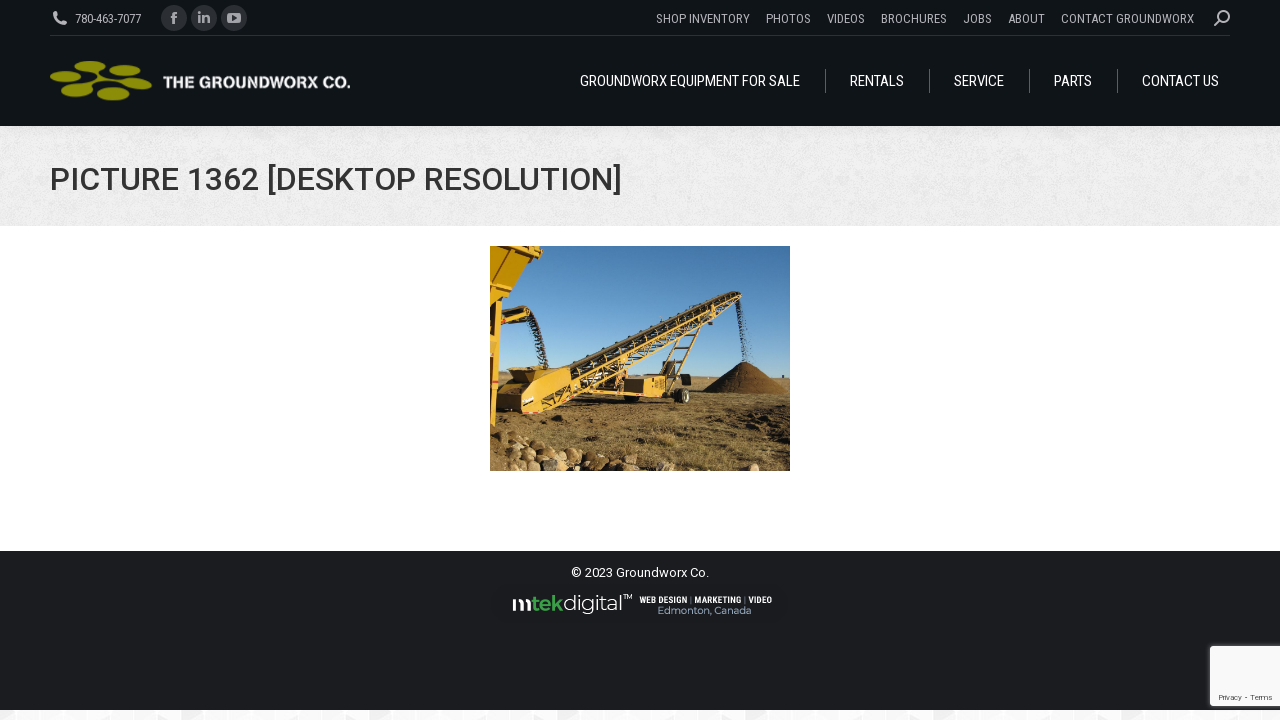

--- FILE ---
content_type: text/html; charset=UTF-8
request_url: https://www.groundworx.ca/2012/02/36-x-80-mccloskey-diesel-conveyor/picture-1362-desktop-resolution/
body_size: 74142
content:
<!DOCTYPE html> <!--[if !(IE 6) | !(IE 7) | !(IE 8)  ]><!--><html lang="en-US" class="no-js"> <!--<![endif]--><head><meta charset="UTF-8" /><meta name="viewport" content="width=device-width, initial-scale=1, maximum-scale=1, user-scalable=0"/><meta name="theme-color" content="#8b8d09"/><link rel="profile" href="https://gmpg.org/xfn/11" /><meta name='robots' content='index, follow, max-image-preview:large, max-snippet:-1, max-video-preview:-1' /><style>img:is([sizes="auto" i], [sizes^="auto," i]) { contain-intrinsic-size: 3000px 1500px }</style><title>Picture 1362 [Desktop Resolution] - Groundworx Co. Leduc, AB</title><link rel="canonical" href="https://www.groundworx.ca/2012/02/36-x-80-mccloskey-diesel-conveyor/picture-1362-desktop-resolution/" /><meta property="og:locale" content="en_US" /><meta property="og:type" content="article" /><meta property="og:title" content="Picture 1362 [Desktop Resolution] - Groundworx Co. Leduc, AB" /><meta property="og:url" content="https://www.groundworx.ca/2012/02/36-x-80-mccloskey-diesel-conveyor/picture-1362-desktop-resolution/" /><meta property="og:site_name" content="Groundworx Co. Leduc, AB" /><meta property="article:publisher" content="https://www.facebook.com/The-Groundworx-Co-140433856015079" /><meta property="og:image" content="https://www.groundworx.ca/2012/02/36-x-80-mccloskey-diesel-conveyor/picture-1362-desktop-resolution" /><meta property="og:image:width" content="1067" /><meta property="og:image:height" content="800" /><meta property="og:image:type" content="image/jpeg" /> <script type="application/ld+json" class="yoast-schema-graph">{"@context":"https://schema.org","@graph":[{"@type":"WebPage","@id":"https://www.groundworx.ca/2012/02/36-x-80-mccloskey-diesel-conveyor/picture-1362-desktop-resolution/","url":"https://www.groundworx.ca/2012/02/36-x-80-mccloskey-diesel-conveyor/picture-1362-desktop-resolution/","name":"Picture 1362 [Desktop Resolution] - Groundworx Co. Leduc, AB","isPartOf":{"@id":"https://www.groundworx.ca/#website"},"primaryImageOfPage":{"@id":"https://www.groundworx.ca/2012/02/36-x-80-mccloskey-diesel-conveyor/picture-1362-desktop-resolution/#primaryimage"},"image":{"@id":"https://www.groundworx.ca/2012/02/36-x-80-mccloskey-diesel-conveyor/picture-1362-desktop-resolution/#primaryimage"},"thumbnailUrl":"https://www.groundworx.ca/wp-content/uploads/2012/02/Picture-1362-Desktop-Resolution.jpg","datePublished":"2012-02-25T18:38:41+00:00","breadcrumb":{"@id":"https://www.groundworx.ca/2012/02/36-x-80-mccloskey-diesel-conveyor/picture-1362-desktop-resolution/#breadcrumb"},"inLanguage":"en-US","potentialAction":[{"@type":"ReadAction","target":["https://www.groundworx.ca/2012/02/36-x-80-mccloskey-diesel-conveyor/picture-1362-desktop-resolution/"]}]},{"@type":"ImageObject","inLanguage":"en-US","@id":"https://www.groundworx.ca/2012/02/36-x-80-mccloskey-diesel-conveyor/picture-1362-desktop-resolution/#primaryimage","url":"https://www.groundworx.ca/wp-content/uploads/2012/02/Picture-1362-Desktop-Resolution.jpg","contentUrl":"https://www.groundworx.ca/wp-content/uploads/2012/02/Picture-1362-Desktop-Resolution.jpg","width":1067,"height":800},{"@type":"BreadcrumbList","@id":"https://www.groundworx.ca/2012/02/36-x-80-mccloskey-diesel-conveyor/picture-1362-desktop-resolution/#breadcrumb","itemListElement":[{"@type":"ListItem","position":1,"name":"Home","item":"https://www.groundworx.ca/"},{"@type":"ListItem","position":2,"name":"36 X 80 MCCLOSKEY DIESEL CONVEYOR","item":"https://www.groundworx.ca/2012/02/36-x-80-mccloskey-diesel-conveyor/"},{"@type":"ListItem","position":3,"name":"Picture 1362 [Desktop Resolution]"}]},{"@type":"WebSite","@id":"https://www.groundworx.ca/#website","url":"https://www.groundworx.ca/","name":"Groundworx Co. Leduc, AB","description":"Western Canada Rock and Aggregate Handling","potentialAction":[{"@type":"SearchAction","target":{"@type":"EntryPoint","urlTemplate":"https://www.groundworx.ca/?s={search_term_string}"},"query-input":{"@type":"PropertyValueSpecification","valueRequired":true,"valueName":"search_term_string"}}],"inLanguage":"en-US"}]}</script> <link rel='dns-prefetch' href='//fonts.googleapis.com' /><link rel="alternate" type="application/rss+xml" title="Groundworx Co. Leduc, AB &raquo; Feed" href="https://www.groundworx.ca/feed/" /><link rel="alternate" type="application/rss+xml" title="Groundworx Co. Leduc, AB &raquo; Comments Feed" href="https://www.groundworx.ca/comments/feed/" /><link rel="alternate" type="application/rss+xml" title="Groundworx Co. Leduc, AB &raquo; Picture 1362 [Desktop Resolution] Comments Feed" href="https://www.groundworx.ca/2012/02/36-x-80-mccloskey-diesel-conveyor/picture-1362-desktop-resolution/feed/" /> <script defer src="[data-uri]"></script> <style id='wp-emoji-styles-inline-css'>img.wp-smiley, img.emoji {
		display: inline !important;
		border: none !important;
		box-shadow: none !important;
		height: 1em !important;
		width: 1em !important;
		margin: 0 0.07em !important;
		vertical-align: -0.1em !important;
		background: none !important;
		padding: 0 !important;
	}</style><style id='wp-block-library-inline-css'>:root{--wp-admin-theme-color:#007cba;--wp-admin-theme-color--rgb:0,124,186;--wp-admin-theme-color-darker-10:#006ba1;--wp-admin-theme-color-darker-10--rgb:0,107,161;--wp-admin-theme-color-darker-20:#005a87;--wp-admin-theme-color-darker-20--rgb:0,90,135;--wp-admin-border-width-focus:2px;--wp-block-synced-color:#7a00df;--wp-block-synced-color--rgb:122,0,223;--wp-bound-block-color:var(--wp-block-synced-color)}@media (min-resolution:192dpi){:root{--wp-admin-border-width-focus:1.5px}}.wp-element-button{cursor:pointer}:root{--wp--preset--font-size--normal:16px;--wp--preset--font-size--huge:42px}:root .has-very-light-gray-background-color{background-color:#eee}:root .has-very-dark-gray-background-color{background-color:#313131}:root .has-very-light-gray-color{color:#eee}:root .has-very-dark-gray-color{color:#313131}:root .has-vivid-green-cyan-to-vivid-cyan-blue-gradient-background{background:linear-gradient(135deg,#00d084,#0693e3)}:root .has-purple-crush-gradient-background{background:linear-gradient(135deg,#34e2e4,#4721fb 50%,#ab1dfe)}:root .has-hazy-dawn-gradient-background{background:linear-gradient(135deg,#faaca8,#dad0ec)}:root .has-subdued-olive-gradient-background{background:linear-gradient(135deg,#fafae1,#67a671)}:root .has-atomic-cream-gradient-background{background:linear-gradient(135deg,#fdd79a,#004a59)}:root .has-nightshade-gradient-background{background:linear-gradient(135deg,#330968,#31cdcf)}:root .has-midnight-gradient-background{background:linear-gradient(135deg,#020381,#2874fc)}.has-regular-font-size{font-size:1em}.has-larger-font-size{font-size:2.625em}.has-normal-font-size{font-size:var(--wp--preset--font-size--normal)}.has-huge-font-size{font-size:var(--wp--preset--font-size--huge)}.has-text-align-center{text-align:center}.has-text-align-left{text-align:left}.has-text-align-right{text-align:right}#end-resizable-editor-section{display:none}.aligncenter{clear:both}.items-justified-left{justify-content:flex-start}.items-justified-center{justify-content:center}.items-justified-right{justify-content:flex-end}.items-justified-space-between{justify-content:space-between}.screen-reader-text{border:0;clip-path:inset(50%);height:1px;margin:-1px;overflow:hidden;padding:0;position:absolute;width:1px;word-wrap:normal!important}.screen-reader-text:focus{background-color:#ddd;clip-path:none;color:#444;display:block;font-size:1em;height:auto;left:5px;line-height:normal;padding:15px 23px 14px;text-decoration:none;top:5px;width:auto;z-index:100000}html :where(.has-border-color){border-style:solid}html :where([style*=border-top-color]){border-top-style:solid}html :where([style*=border-right-color]){border-right-style:solid}html :where([style*=border-bottom-color]){border-bottom-style:solid}html :where([style*=border-left-color]){border-left-style:solid}html :where([style*=border-width]){border-style:solid}html :where([style*=border-top-width]){border-top-style:solid}html :where([style*=border-right-width]){border-right-style:solid}html :where([style*=border-bottom-width]){border-bottom-style:solid}html :where([style*=border-left-width]){border-left-style:solid}html :where(img[class*=wp-image-]){height:auto;max-width:100%}:where(figure){margin:0 0 1em}html :where(.is-position-sticky){--wp-admin--admin-bar--position-offset:var(--wp-admin--admin-bar--height,0px)}@media screen and (max-width:600px){html :where(.is-position-sticky){--wp-admin--admin-bar--position-offset:0px}}</style><style id='classic-theme-styles-inline-css'>/*! This file is auto-generated */
.wp-block-button__link{color:#fff;background-color:#32373c;border-radius:9999px;box-shadow:none;text-decoration:none;padding:calc(.667em + 2px) calc(1.333em + 2px);font-size:1.125em}.wp-block-file__button{background:#32373c;color:#fff;text-decoration:none}</style><link rel='stylesheet' id='wp-components-css' href='https://www.groundworx.ca/wp-includes/css/dist/components/style.min.css?ver=6.8.3' media='all' /><link rel='stylesheet' id='wp-preferences-css' href='https://www.groundworx.ca/wp-includes/css/dist/preferences/style.min.css?ver=6.8.3' media='all' /><link rel='stylesheet' id='wp-block-editor-css' href='https://www.groundworx.ca/wp-includes/css/dist/block-editor/style.min.css?ver=6.8.3' media='all' /><link rel='stylesheet' id='popup-maker-block-library-style-css' href='https://www.groundworx.ca/wp-content/cache/autoptimize/autoptimize_single_9963176ef6137ecf4405a5ccd36aa797.php?ver=dbea705cfafe089d65f1' media='all' /><link rel='stylesheet' id='contact-form-7-css' href='https://www.groundworx.ca/wp-content/cache/autoptimize/autoptimize_single_64ac31699f5326cb3c76122498b76f66.php?ver=6.1.4' media='all' /><link rel='stylesheet' id='wpcf7-redirect-script-frontend-css' href='https://www.groundworx.ca/wp-content/cache/autoptimize/autoptimize_single_f7b23dc61faf57c6168b516c4ebac487.php?ver=2c532d7e2be36f6af233' media='all' /><link rel='stylesheet' id='mc4wp-form-basic-css' href='https://www.groundworx.ca/wp-content/cache/autoptimize/autoptimize_single_df5776c61614c2df2b8ca2698fcafcb0.php?ver=4.11.1' media='all' /><link rel='stylesheet' id='the7-font-css' href='https://www.groundworx.ca/wp-content/themes/dt-the7/fonts/icomoon-the7-font/icomoon-the7-font.min.css?ver=14.2.0' media='all' /><link rel='stylesheet' id='the7-awesome-fonts-css' href='https://www.groundworx.ca/wp-content/themes/dt-the7/fonts/FontAwesome/css/all.min.css?ver=14.2.0' media='all' /><link rel='stylesheet' id='the7-awesome-fonts-back-css' href='https://www.groundworx.ca/wp-content/themes/dt-the7/fonts/FontAwesome/back-compat.min.css?ver=14.2.0' media='all' /><link rel='stylesheet' id='the7-Defaults-css' href='https://www.groundworx.ca/wp-content/cache/autoptimize/autoptimize_single_36ea4805809e6b690c2f5126a0808297.php?ver=6.8.3' media='all' /><style id='wp-block-paragraph-inline-css'>.is-small-text{font-size:.875em}.is-regular-text{font-size:1em}.is-large-text{font-size:2.25em}.is-larger-text{font-size:3em}.has-drop-cap:not(:focus):first-letter{float:left;font-size:8.4em;font-style:normal;font-weight:100;line-height:.68;margin:.05em .1em 0 0;text-transform:uppercase}body.rtl .has-drop-cap:not(:focus):first-letter{float:none;margin-left:.1em}p.has-drop-cap.has-background{overflow:hidden}:root :where(p.has-background){padding:1.25em 2.375em}:where(p.has-text-color:not(.has-link-color)) a{color:inherit}p.has-text-align-left[style*="writing-mode:vertical-lr"],p.has-text-align-right[style*="writing-mode:vertical-rl"]{rotate:180deg}</style><link rel='stylesheet' id='popup-maker-site-css' href='https://www.groundworx.ca/wp-content/cache/autoptimize/autoptimize_single_429b66ea18106af7482f56319caeae9b.php?generated=1755166913&#038;ver=1.21.5' media='all' /><link rel='stylesheet' id='dt-web-fonts-css' href='https://fonts.googleapis.com/css?family=Roboto:400,500,600,700,bold%7CRoboto+Condensed:400,600,700' media='all' /><link rel='stylesheet' id='dt-main-css' href='https://www.groundworx.ca/wp-content/themes/dt-the7/css/main.min.css?ver=14.2.0' media='all' /><link rel='stylesheet' id='the7-custom-scrollbar-css' href='https://www.groundworx.ca/wp-content/themes/dt-the7/lib/custom-scrollbar/custom-scrollbar.min.css?ver=14.2.0' media='all' /><link rel='stylesheet' id='the7-wpbakery-css' href='https://www.groundworx.ca/wp-content/themes/dt-the7/css/wpbakery.min.css?ver=14.2.0' media='all' /><link rel='stylesheet' id='the7-core-css' href='https://www.groundworx.ca/wp-content/plugins/dt-the7-core/assets/css/post-type.min.css?ver=2.7.12' media='all' /><link rel='stylesheet' id='the7-css-vars-css' href='https://www.groundworx.ca/wp-content/cache/autoptimize/autoptimize_single_cc5c4a269f74678afe5bf5d2815380a3.php?ver=1479fba575dd' media='all' /><link rel='stylesheet' id='dt-custom-css' href='https://www.groundworx.ca/wp-content/cache/autoptimize/autoptimize_single_ad6d2423a8afd2e842f0b0d72dec1303.php?ver=1479fba575dd' media='all' /><link rel='stylesheet' id='dt-media-css' href='https://www.groundworx.ca/wp-content/cache/autoptimize/autoptimize_single_d69bf8b568c5f9d5676a4aeac59bc90f.php?ver=1479fba575dd' media='all' /><link rel='stylesheet' id='the7-mega-menu-css' href='https://www.groundworx.ca/wp-content/cache/autoptimize/autoptimize_single_ac3c237b06628be4b7f729408aa4c633.php?ver=1479fba575dd' media='all' /><link rel='stylesheet' id='the7-elements-albums-portfolio-css' href='https://www.groundworx.ca/wp-content/cache/autoptimize/autoptimize_single_85bbfa6ab7cb8efff8b466913ac9df13.php?ver=1479fba575dd' media='all' /><link rel='stylesheet' id='the7-elements-css' href='https://www.groundworx.ca/wp-content/cache/autoptimize/autoptimize_single_730bc7855a21ff591ad2c8a5227f4749.php?ver=1479fba575dd' media='all' /><link rel='stylesheet' id='style-css' href='https://www.groundworx.ca/wp-content/cache/autoptimize/autoptimize_single_94612b2f8c4335c60c5e7ec530229488.php?ver=14.2.0' media='all' /> <script src="https://www.groundworx.ca/wp-includes/js/jquery/jquery.min.js?ver=3.7.1" id="jquery-core-js"></script> <script defer src="https://www.groundworx.ca/wp-includes/js/jquery/jquery-migrate.min.js?ver=3.4.1" id="jquery-migrate-js"></script> <script defer id="dt-above-fold-js-extra" src="[data-uri]"></script> <script defer src="https://www.groundworx.ca/wp-content/themes/dt-the7/js/above-the-fold.min.js?ver=14.2.0" id="dt-above-fold-js"></script> <script defer src="data:text/javascript;base64,"></script><link rel="https://api.w.org/" href="https://www.groundworx.ca/wp-json/" /><link rel="alternate" title="JSON" type="application/json" href="https://www.groundworx.ca/wp-json/wp/v2/media/174" /><link rel="EditURI" type="application/rsd+xml" title="RSD" href="https://www.groundworx.ca/xmlrpc.php?rsd" /><meta name="generator" content="WordPress 6.8.3" /><link rel='shortlink' href='https://www.groundworx.ca/?p=174' /><link rel="alternate" title="oEmbed (JSON)" type="application/json+oembed" href="https://www.groundworx.ca/wp-json/oembed/1.0/embed?url=https%3A%2F%2Fwww.groundworx.ca%2F2012%2F02%2F36-x-80-mccloskey-diesel-conveyor%2Fpicture-1362-desktop-resolution%2F" /><link rel="alternate" title="oEmbed (XML)" type="text/xml+oembed" href="https://www.groundworx.ca/wp-json/oembed/1.0/embed?url=https%3A%2F%2Fwww.groundworx.ca%2F2012%2F02%2F36-x-80-mccloskey-diesel-conveyor%2Fpicture-1362-desktop-resolution%2F&#038;format=xml" /><meta name="cdp-version" content="1.5.0" /><script defer type="text/javascript" src="https://www.52cloudacute.com/js/803798.js" ></script> <noscript><img src="https://www.52cloudacute.com/803798.png" style="display:none;" /></noscript><link rel="pingback" href="https://www.groundworx.ca/xmlrpc.php"><style>.mc4wp-checkbox-wp-registration-form{clear:both;width:auto;display:block;position:static}.mc4wp-checkbox-wp-registration-form input{float:none;vertical-align:middle;-webkit-appearance:checkbox;width:auto;max-width:21px;margin:0 6px 0 0;padding:0;position:static;display:inline-block!important}.mc4wp-checkbox-wp-registration-form label{float:none;cursor:pointer;width:auto;margin:0 0 16px;display:block;position:static}</style><meta name="generator" content="Powered by WPBakery Page Builder - drag and drop page builder for WordPress."/><meta name="generator" content="Powered by Slider Revolution 6.7.38 - responsive, Mobile-Friendly Slider Plugin for WordPress with comfortable drag and drop interface." /><link rel="icon" href="https://www.groundworx.ca/wp-content/uploads/2017/08/favicon16x16.png" type="image/png" sizes="16x16"/><link rel="icon" href="https://www.groundworx.ca/wp-content/uploads/2017/08/favicon32x32.png" type="image/png" sizes="32x32"/><link rel="apple-touch-icon" href="https://www.groundworx.ca/wp-content/uploads/2017/08/apple-touch60x60.jpg"><link rel="apple-touch-icon" sizes="76x76" href="https://www.groundworx.ca/wp-content/uploads/2017/08/apple-touch-76x76.jpg"><link rel="apple-touch-icon" sizes="120x120" href="https://www.groundworx.ca/wp-content/uploads/2017/08/apple-touch120x120.jpg"><link rel="apple-touch-icon" sizes="152x152" href="https://www.groundworx.ca/wp-content/uploads/2017/08/apple-touch-152x152.jpg"> <noscript><style>.wpb_animate_when_almost_visible { opacity: 1; }</style></noscript><script>(function(i,s,o,g,r,a,m){i['GoogleAnalyticsObject']=r;i[r]=i[r]||function(){
	(i[r].q=i[r].q||[]).push(arguments)},i[r].l=1*new Date();a=s.createElement(o),
	m=s.getElementsByTagName(o)[0];a.async=1;a.src=g;m.parentNode.insertBefore(a,m)
	})(window,document,'script','//www.google-analytics.com/analytics.js','ga');
ga('create', 'UA-57655638-1', 'auto');
ga('send', 'pageview');</script>  <script defer src="[data-uri]"></script>    <script defer src="https://www.googletagmanager.com/gtag/js?id=AW-921163812"></script> <script defer src="[data-uri]"></script>  <script defer src="https://www.googletagmanager.com/gtag/js?id=G-15WX02PB6P"></script> <script defer src="[data-uri]"></script>  <script defer src="[data-uri]"></script> <script type="application/ld+json">{
  "@context" : "http://schema.org",
  "@type" : "LocalBusiness",
  "name" : "Groundworx Co.",
  "url" : "https://www.groundworx.ca",

  "description": "The Groundworx Co. ",
  "address": {
    "@type": "PostalAddress",
    "addressLocality": "Leduc",
    "addressRegion": "AB",
    "postalCode":"T9E 0Z4",
    "streetAddress": "4107 65A Ave"
  },
  "telephone": "780-463-7077",
  "openingHours": "Mo,Tu,We,Th,Fr,Sa 08:30-17:00",
  "geo": {
    "@type": "GeoCoordinates",
    "latitude": "53.2807382",
    "longitude": "-113.5347798"
  }, 			


  "sameAs" : [
    "http://www.linkedin.com/company/the-groundworx-co",
    "https://www.facebook.com/pages/The-Groundworx-Co/140433856015079",
    "https://plus.google.com/107552884927915599361",
    "http://www.youtube.com/channel/UCMEWn0wirwo_wboSJ681Ckw"
 ]
}</script> <meta name="twitter:card" content="summary_large_image"><meta name="twitter:site" content="https://www.groundworx.ca/"><meta name="twitter:creator" content="https://www.groundworx.ca/"><meta name="twitter:title" content="Rock and Aggregate Crushers, Screeners, and Conveyors at Groundworx"><meta name="twitter:description" content="Groundworx provides sales and service of superior quality rock and aggregate screeners, crushers, shredders, and conveyor systems."><meta name="twitter:image" content="https://www.groundworx.ca/wp-content/uploads/2022/01/Impactors.jpg">  <script defer src="[data-uri]"></script>  <script defer src="https://www.googletagmanager.com/gtag/js?id=AW-921163812"></script> <script defer src="[data-uri]"></script> <style id='the7-custom-inline-css' type='text/css'>.branding a img, .branding img, img.preload-me {
  width: 300px !important;
	height: auto;
}

.sub-nav { height: auto !important; }

a.inventory_youtube {
	background-color: #658435; padding: 10px 15px; border-radius: 3px;
	color: #fff;
	text-decoration: none;
	margin-bottom: 12px !important;
}

a:hover.inventory_youtube {
	background-color: #89b14a; 
}

.equipment_information { margin-top: 10px !important;}



.text-shadow{
   text-shadow: 1px 1px 1px rgba(0,0,0,0.2);
}
.widgettitle, .text-white h1{
   color: #ffffff;
}
.button-font a {
   font-size: 18px !important; 
   font-weight: 600; 
   text-shadow: 1px 1px 1px rgba(0,0,0,0.5);
}
.button-font .vc_btn3-icon {
  font-size: 18px !important; 
  line-height: 21px !important; 
  text-shadow: 1px 1px 1px rgba(0,0,0,0.5);
}
h1,h2,h3,h4{
   letter-spacing: -1px;
}

.footer-logos-left {
	float: left;
   width: 45%;	
}

.footer-logos-right {
	float: right;
   width: 45%;	
}
/* Mobile menu styling */
.mobile-main-nav li.act>a .menu-text{
	color: #464706 !important;
}
.dt-mobile-header .mini-contacts a {
    color: #464706;
}

/*form styling*/
.float-left{
   float: left;
   width: 45%;
}
.float-right{
   float: right;
   width: 45%;
}
textarea{
   height: 150px;
}
div#slide-1-layer-4 {
   left: 15% !important;
}
div#slide-1-layer-3{
   right: 15% !important;
}

/* Contact form */
input[type=text]:not(.elementor-field):not(.searchform-s), input[type=email]:not(.elementor-field) {
	color: #000000;
}
.mc4wp-form input[type="submit"] {
    background: #595C0A !important;
}
/*mobile view*/
@media only screen and (max-width: 479px){
      h1{
         font-size: 28px;
     }
     h2{
         font-size: 27px;
     }
     h3 {
        font-size: 20px;
     }
     h4{
        font-size: 21px;
    }
     .float-left, .float-right{float: none;
         width: 100%;}

   .dt-mobile-header.dt-parent-menu-clickable{
        z-index: 100000 !important;
   }

   .dt-close-mobile-menu-icon {
      z-index: 1000000 !important;
   }
}

/***** PAYMENT PAGE *****/

.form-container { max-width: 1100px; text-align: center; margin: 0 auto;}</style></head><body id="the7-body" class="attachment wp-singular attachment-template-default single single-attachment postid-174 attachmentid-174 attachment-jpeg wp-embed-responsive wp-theme-dt-the7 wp-child-theme-dt-the7-child the7-core-ver-2.7.12 dt-responsive-on right-mobile-menu-close-icon ouside-menu-close-icon mobile-hamburger-close-bg-enable mobile-hamburger-close-bg-hover-enable  fade-medium-mobile-menu-close-icon fade-medium-menu-close-icon srcset-enabled btn-flat custom-btn-color custom-btn-hover-color phantom-fade phantom-shadow-decoration phantom-custom-logo-on floating-mobile-menu-icon top-header first-switch-logo-left first-switch-menu-right second-switch-logo-left second-switch-menu-right right-mobile-menu layzr-loading-on no-avatars popup-message-style the7-ver-14.2.0 dt-fa-compatibility wpb-js-composer js-comp-ver-8.7.2 vc_responsive"><div id="page" > <a class="skip-link screen-reader-text" href="#content">Skip to content</a><div class="masthead inline-header right widgets full-height dividers shadow-decoration shadow-mobile-header-decoration small-mobile-menu-icon mobile-menu-icon-bg-on mobile-menu-icon-hover-bg-on dt-parent-menu-clickable show-sub-menu-on-hover show-mobile-logo" ><div class="top-bar line-content"><div class="top-bar-bg" ></div><div class="left-widgets mini-widgets"><span class="mini-contacts phone show-on-desktop in-top-bar-left in-menu-second-switch"><i class="fa-fw the7-mw-icon-phone-bold"></i><a href="tel:780-463-7077">780-463-7077</a></span><div class="soc-ico show-on-desktop in-top-bar-left in-menu-second-switch custom-bg disabled-border border-off hover-accent-bg hover-disabled-border  hover-border-off"><a title="Facebook page opens in new window" href="https://www.facebook.com/The-Groundworx-Co-140433856015079/" target="_blank" class="facebook"><span class="soc-font-icon"></span><span class="screen-reader-text">Facebook page opens in new window</span></a><a title="Linkedin page opens in new window" href="https://www.linkedin.com/company-beta/3026931/" target="_blank" class="linkedin"><span class="soc-font-icon"></span><span class="screen-reader-text">Linkedin page opens in new window</span></a><a title="YouTube page opens in new window" href="https://www.youtube.com/channel/UCMEWn0wirwo_wboSJ681Ckw" target="_blank" class="you-tube"><span class="soc-font-icon"></span><span class="screen-reader-text">YouTube page opens in new window</span></a></div></div><div class="right-widgets mini-widgets"><div class="mini-nav show-on-desktop in-top-bar-right in-menu-second-switch list-type-menu select-type-menu-first-switch select-type-menu-second-switch"><ul id="top-menu"><li class="menu-item menu-item-type-post_type menu-item-object-page menu-item-2723 first depth-0"><a href='https://www.groundworx.ca/equipment-listing/' title='Inventory' data-level='1'><span class="menu-item-text"><span class="menu-text">Shop Inventory</span></span></a></li><li class="menu-item menu-item-type-post_type menu-item-object-page menu-item-1019 depth-0"><a href='https://www.groundworx.ca/photos/' data-level='1'><span class="menu-item-text"><span class="menu-text">Photos</span></span></a></li><li class="menu-item menu-item-type-custom menu-item-object-custom menu-item-4865 depth-0"><a href='https://www.youtube.com/channel/UCMEWn0wirwo_wboSJ681Ckw' data-level='1'><span class="menu-item-text"><span class="menu-text">Videos</span></span></a></li><li class="menu-item menu-item-type-post_type menu-item-object-page menu-item-115301 depth-0"><a href='https://www.groundworx.ca/brochures/' data-level='1'><span class="menu-item-text"><span class="menu-text">Brochures</span></span></a></li><li class="menu-item menu-item-type-post_type menu-item-object-page menu-item-20215 depth-0"><a href='https://www.groundworx.ca/job-opportunities/' data-level='1'><span class="menu-item-text"><span class="menu-text">Jobs</span></span></a></li><li class="menu-item menu-item-type-post_type menu-item-object-page menu-item-1054 depth-0"><a href='https://www.groundworx.ca/about/' data-level='1'><span class="menu-item-text"><span class="menu-text">About</span></span></a></li><li class="menu-item menu-item-type-post_type menu-item-object-page menu-item-511 last depth-0"><a href='https://www.groundworx.ca/contact/' data-level='1'><span class="menu-item-text"><span class="menu-text">Contact Groundworx</span></span></a></li></ul><div class="menu-select"><span class="customSelect1"><span class="customSelectInner"><i class=" the7-mw-icon-dropdown-menu-bold"></i>Top Menu</span></span></div></div><div class="mini-search show-on-desktop in-top-bar-right near-logo-second-switch popup-search"><form class="searchform mini-widget-searchform search-icon-disabled" role="search" method="get" action="https://www.groundworx.ca/"><div class="screen-reader-text">Search:</div> <a href="" class="submit text-disable"><i class=" mw-icon the7-mw-icon-search-bold"></i></a><div class="popup-search-wrap"> <input type="text" aria-label="Search" class="field searchform-s" name="s" value="" placeholder="&nbsp;" title="Search form"/> <a href="" class="search-icon"  aria-label="Search"></a></div> <input type="submit" class="assistive-text searchsubmit" value="Go!"/></form></div></div></div><header class="header-bar" role="banner"><div class="branding"><div id="site-title" class="assistive-text">Groundworx Co. Leduc, AB</div><div id="site-description" class="assistive-text">Western Canada Rock and Aggregate Handling</div> <a class="" href="https://www.groundworx.ca/"><img class=" preload-me" src="https://www.groundworx.ca/wp-content/uploads/2022/05/Groundworx-Logo-1-1.png" srcset="https://www.groundworx.ca/wp-content/uploads/2022/05/Groundworx-Logo-1-1.png 500w" width="500" height="66"   sizes="500px" alt="Groundworx Co. Leduc, AB" /><img class="mobile-logo preload-me" src="https://www.groundworx.ca/wp-content/uploads/2022/05/Groundworx-Logo-1-1.png" srcset="https://www.groundworx.ca/wp-content/uploads/2022/05/Groundworx-Logo-1-1.png 500w" width="500" height="66"   sizes="500px" alt="Groundworx Co. Leduc, AB" /></a></div><ul id="primary-menu" class="main-nav underline-decoration l-to-r-line outside-item-remove-margin"><li class="menu-item menu-item-type-post_type menu-item-object-page menu-item-has-children menu-item-20253 first has-children depth-0"><a href='https://www.groundworx.ca/equipment-listing/' title='Groundworx Equipment for Sale' data-level='1' aria-haspopup='true' aria-expanded='false'><span class="menu-item-text"><span class="menu-text">Groundworx Equipment for Sale</span></span></a><ul class="sub-nav hover-style-bg level-arrows-on" role="group"><li class="menu-item menu-item-type-post_type menu-item-object-page menu-item-20254 first depth-1"><a href='https://www.groundworx.ca/equipment-listing/' title='Groundworx Inventory' data-level='2'><span class="menu-item-text"><span class="menu-text">Inventory</span></span></a></li><li class="menu-item menu-item-type-post_type menu-item-object-page menu-item-532 depth-1"><a href='https://www.groundworx.ca/crushers/' title='Aggregate Crushers' data-level='2'><span class="menu-item-text"><span class="menu-text">Crushers</span></span></a></li><li class="menu-item menu-item-type-post_type menu-item-object-page menu-item-897 depth-1"><a href='https://www.groundworx.ca/grinders/' title='Grinders and Shredders' data-level='2'><span class="menu-item-text"><span class="menu-text">Grinders and Shredders</span></span></a></li><li class="menu-item menu-item-type-custom menu-item-object-custom menu-item-2660 depth-1"><a href='/screeners/' title='Screeners' data-level='2'><span class="menu-item-text"><span class="menu-text">Screeners</span></span></a></li><li class="menu-item menu-item-type-post_type menu-item-object-page menu-item-530 depth-1"><a href='https://www.groundworx.ca/conveyors/' title='Aggregate and Recycling Conveyors' data-level='2'><span class="menu-item-text"><span class="menu-text">Conveyors</span></span></a></li><li class="menu-item menu-item-type-post_type menu-item-object-page menu-item-23667 depth-1"><a href='https://www.groundworx.ca/portable-power/' data-level='2'><span class="menu-item-text"><span class="menu-text">Portable Power</span></span></a></li><li class="menu-item menu-item-type-post_type menu-item-object-page menu-item-23668 depth-1"><a href='https://www.groundworx.ca/feeders-and-surge-bins/' data-level='2'><span class="menu-item-text"><span class="menu-text">Feeders and Surge Bins</span></span></a></li><li class="menu-item menu-item-type-post_type menu-item-object-page menu-item-20249 depth-1"><a href='https://www.groundworx.ca/equipment-sales/' title='Groundworx Sales Contact' data-level='2'><span class="menu-item-text"><span class="menu-text">Contact Sales</span></span></a></li></ul></li><li class="menu-item menu-item-type-post_type menu-item-object-page menu-item-has-children menu-item-6510 has-children depth-0"><a href='https://www.groundworx.ca/equipment-rentals/' title='Aggregate and Recycling plant Equipment Rental' data-level='1' aria-haspopup='true' aria-expanded='false'><span class="menu-item-text"><span class="menu-text">Rentals</span></span></a><ul class="sub-nav hover-style-bg level-arrows-on" role="group"><li class="menu-item menu-item-type-post_type menu-item-object-page menu-item-21053 first depth-1"><a href='https://www.groundworx.ca/equipment-rentals/' data-level='2'><span class="menu-item-text"><span class="menu-text">Heavy Duty Equipment Rentals</span></span></a></li><li class="menu-item menu-item-type-post_type menu-item-object-page menu-item-21052 depth-1"><a href='https://www.groundworx.ca/light-duty-diy-rentals/' data-level='2'><span class="menu-item-text"><span class="menu-text">Light and Medium Duty Rentals</span></span></a></li></ul></li><li class="menu-item menu-item-type-post_type menu-item-object-page menu-item-116760 depth-0"><a href='https://www.groundworx.ca/fieldservice/' data-level='1'><span class="menu-item-text"><span class="menu-text">SERVICE</span></span></a></li><li class="menu-item menu-item-type-post_type menu-item-object-page menu-item-20250 depth-0"><a href='https://www.groundworx.ca/equipment-parts/' title='Aggregate Equipment Parts' data-level='1'><span class="menu-item-text"><span class="menu-text">Parts</span></span></a></li><li class="menu-item menu-item-type-post_type menu-item-object-page menu-item-20251 last depth-0"><a href='https://www.groundworx.ca/contact/' title='Groundworx Contacts' data-level='1'><span class="menu-item-text"><span class="menu-text">Contact Us</span></span></a></li></ul></header></div><div role="navigation" aria-label="Main Menu" class="dt-mobile-header mobile-menu-show-divider"><div class="dt-close-mobile-menu-icon" aria-label="Close" role="button" tabindex="0"><div class="close-line-wrap"><span class="close-line"></span><span class="close-line"></span><span class="close-line"></span></div></div><ul id="mobile-menu" class="mobile-main-nav"><li class="menu-item menu-item-type-post_type menu-item-object-page menu-item-has-children menu-item-20253 first has-children depth-0"><a href='https://www.groundworx.ca/equipment-listing/' title='Groundworx Equipment for Sale' data-level='1' aria-haspopup='true' aria-expanded='false'><span class="menu-item-text"><span class="menu-text">Groundworx Equipment for Sale</span></span></a><ul class="sub-nav hover-style-bg level-arrows-on" role="group"><li class="menu-item menu-item-type-post_type menu-item-object-page menu-item-20254 first depth-1"><a href='https://www.groundworx.ca/equipment-listing/' title='Groundworx Inventory' data-level='2'><span class="menu-item-text"><span class="menu-text">Inventory</span></span></a></li><li class="menu-item menu-item-type-post_type menu-item-object-page menu-item-532 depth-1"><a href='https://www.groundworx.ca/crushers/' title='Aggregate Crushers' data-level='2'><span class="menu-item-text"><span class="menu-text">Crushers</span></span></a></li><li class="menu-item menu-item-type-post_type menu-item-object-page menu-item-897 depth-1"><a href='https://www.groundworx.ca/grinders/' title='Grinders and Shredders' data-level='2'><span class="menu-item-text"><span class="menu-text">Grinders and Shredders</span></span></a></li><li class="menu-item menu-item-type-custom menu-item-object-custom menu-item-2660 depth-1"><a href='/screeners/' title='Screeners' data-level='2'><span class="menu-item-text"><span class="menu-text">Screeners</span></span></a></li><li class="menu-item menu-item-type-post_type menu-item-object-page menu-item-530 depth-1"><a href='https://www.groundworx.ca/conveyors/' title='Aggregate and Recycling Conveyors' data-level='2'><span class="menu-item-text"><span class="menu-text">Conveyors</span></span></a></li><li class="menu-item menu-item-type-post_type menu-item-object-page menu-item-23667 depth-1"><a href='https://www.groundworx.ca/portable-power/' data-level='2'><span class="menu-item-text"><span class="menu-text">Portable Power</span></span></a></li><li class="menu-item menu-item-type-post_type menu-item-object-page menu-item-23668 depth-1"><a href='https://www.groundworx.ca/feeders-and-surge-bins/' data-level='2'><span class="menu-item-text"><span class="menu-text">Feeders and Surge Bins</span></span></a></li><li class="menu-item menu-item-type-post_type menu-item-object-page menu-item-20249 depth-1"><a href='https://www.groundworx.ca/equipment-sales/' title='Groundworx Sales Contact' data-level='2'><span class="menu-item-text"><span class="menu-text">Contact Sales</span></span></a></li></ul></li><li class="menu-item menu-item-type-post_type menu-item-object-page menu-item-has-children menu-item-6510 has-children depth-0"><a href='https://www.groundworx.ca/equipment-rentals/' title='Aggregate and Recycling plant Equipment Rental' data-level='1' aria-haspopup='true' aria-expanded='false'><span class="menu-item-text"><span class="menu-text">Rentals</span></span></a><ul class="sub-nav hover-style-bg level-arrows-on" role="group"><li class="menu-item menu-item-type-post_type menu-item-object-page menu-item-21053 first depth-1"><a href='https://www.groundworx.ca/equipment-rentals/' data-level='2'><span class="menu-item-text"><span class="menu-text">Heavy Duty Equipment Rentals</span></span></a></li><li class="menu-item menu-item-type-post_type menu-item-object-page menu-item-21052 depth-1"><a href='https://www.groundworx.ca/light-duty-diy-rentals/' data-level='2'><span class="menu-item-text"><span class="menu-text">Light and Medium Duty Rentals</span></span></a></li></ul></li><li class="menu-item menu-item-type-post_type menu-item-object-page menu-item-116760 depth-0"><a href='https://www.groundworx.ca/fieldservice/' data-level='1'><span class="menu-item-text"><span class="menu-text">SERVICE</span></span></a></li><li class="menu-item menu-item-type-post_type menu-item-object-page menu-item-20250 depth-0"><a href='https://www.groundworx.ca/equipment-parts/' title='Aggregate Equipment Parts' data-level='1'><span class="menu-item-text"><span class="menu-text">Parts</span></span></a></li><li class="menu-item menu-item-type-post_type menu-item-object-page menu-item-20251 last depth-0"><a href='https://www.groundworx.ca/contact/' title='Groundworx Contacts' data-level='1'><span class="menu-item-text"><span class="menu-text">Contact Us</span></span></a></li></ul><div class='mobile-mini-widgets-in-menu'></div></div><div class="page-title title-left solid-bg breadcrumbs-off breadcrumbs-mobile-off page-title-responsive-enabled bg-img-enabled"><div class="wf-wrap"><div class="page-title-head hgroup"><h1 class="entry-title">Picture 1362 [Desktop Resolution]</h1></div></div></div><div id="main" class="sidebar-none sidebar-divider-vertical"><div class="main-gradient"></div><div class="wf-wrap"><div class="wf-container-main"><div id="content" class="content" role="main"><article id="post-174" class="post-174 attachment type-attachment status-inherit description-off"> <a href="https://www.groundworx.ca/wp-content/uploads/2012/02/Picture-1362-Desktop-Resolution.jpg" class="alignnone rollover rollover-zoom dt-pswp-item layzr-bg" data-dt-img-description="" title="Picture 1362 [Desktop Resolution]"><img class="preload-me lazy-load aspect" src="data:image/svg+xml,%3Csvg%20xmlns%3D&#39;http%3A%2F%2Fwww.w3.org%2F2000%2Fsvg&#39;%20viewBox%3D&#39;0%200%201067%20800&#39;%2F%3E" data-src="https://www.groundworx.ca/wp-content/uploads/2012/02/Picture-1362-Desktop-Resolution.jpg" data-srcset="https://www.groundworx.ca/wp-content/uploads/2012/02/Picture-1362-Desktop-Resolution.jpg 1067w" loading="eager" style="--ratio: 1067 / 800" sizes="(max-width: 1067px) 100vw, 1067px" alt="" width="1067" height="800"  /></a></article></div></div></div></div><footer id="footer" class="footer solid-bg"  role="contentinfo"><div id="bottom-bar" class="logo-center"><div class="wf-wrap"><div class="wf-container-bottom"><div class="wf-float-right"><div class="bottom-text-block"><p>&copy; 2023 Groundworx Co.<br /> <a href="https://www.mtekdigital.ca/?utm_source=web&utm_medium=http&utm_campaign=client-footer" title="Mtek Digital Edmonton Web Design and Online Marketing" rel="nofollow noopener"><img src="https://www.groundworx.ca/wp-content/uploads/2023/07/mtek-footer-logo3.png" alt="Mtek Digital Edmonton Web Design and Online Marketing" width="300" height="39"></a></p></div></div></div></div></div></footer> <a href="#" class="scroll-top"><svg version="1.1" xmlns="http://www.w3.org/2000/svg" xmlns:xlink="http://www.w3.org/1999/xlink" x="0px" y="0px"
 viewBox="0 0 16 16" style="enable-background:new 0 0 16 16;" xml:space="preserve"> <path d="M11.7,6.3l-3-3C8.5,3.1,8.3,3,8,3c0,0,0,0,0,0C7.7,3,7.5,3.1,7.3,3.3l-3,3c-0.4,0.4-0.4,1,0,1.4c0.4,0.4,1,0.4,1.4,0L7,6.4
 V12c0,0.6,0.4,1,1,1s1-0.4,1-1V6.4l1.3,1.3c0.4,0.4,1,0.4,1.4,0C11.9,7.5,12,7.3,12,7S11.9,6.5,11.7,6.3z"/> </svg><span class="screen-reader-text">Go to Top</span></a></div> <script type="speculationrules">{"prefetch":[{"source":"document","where":{"and":[{"href_matches":"\/*"},{"not":{"href_matches":["\/wp-*.php","\/wp-admin\/*","\/wp-content\/uploads\/*","\/wp-content\/*","\/wp-content\/plugins\/*","\/wp-content\/themes\/dt-the7-child\/*","\/wp-content\/themes\/dt-the7\/*","\/*\\?(.+)"]}},{"not":{"selector_matches":"a[rel~=\"nofollow\"]"}},{"not":{"selector_matches":".no-prefetch, .no-prefetch a"}}]},"eagerness":"conservative"}]}</script> <div 
 id="pum-115133" 
 role="dialog" 
 aria-modal="false"
 class="pum pum-overlay pum-theme-115140 pum-theme-download popmake-overlay click_open" 
 data-popmake="{&quot;id&quot;:115133,&quot;slug&quot;:&quot;download-pdf&quot;,&quot;theme_id&quot;:115140,&quot;cookies&quot;:[{&quot;event&quot;:&quot;form_submission&quot;,&quot;settings&quot;:{&quot;name&quot;:&quot;pum-115133&quot;,&quot;key&quot;:&quot;&quot;,&quot;session&quot;:null,&quot;path&quot;:true,&quot;time&quot;:&quot;1 month&quot;,&quot;form&quot;:&quot;contactform7_115192&quot;}}],&quot;triggers&quot;:[{&quot;type&quot;:&quot;click_open&quot;,&quot;settings&quot;:{&quot;cookie_name&quot;:[&quot;pum-115133&quot;],&quot;extra_selectors&quot;:&quot;&quot;}}],&quot;mobile_disabled&quot;:null,&quot;tablet_disabled&quot;:null,&quot;meta&quot;:{&quot;display&quot;:{&quot;stackable&quot;:&quot;1&quot;,&quot;overlay_disabled&quot;:false,&quot;scrollable_content&quot;:false,&quot;disable_reposition&quot;:false,&quot;size&quot;:&quot;normal&quot;,&quot;responsive_min_width&quot;:&quot;400px&quot;,&quot;responsive_min_width_unit&quot;:false,&quot;responsive_max_width&quot;:&quot;600px&quot;,&quot;responsive_max_width_unit&quot;:false,&quot;custom_width&quot;:&quot;100px&quot;,&quot;custom_width_unit&quot;:false,&quot;custom_height&quot;:&quot;380px&quot;,&quot;custom_height_unit&quot;:false,&quot;custom_height_auto&quot;:&quot;1&quot;,&quot;location&quot;:&quot;center&quot;,&quot;position_from_trigger&quot;:false,&quot;position_top&quot;:&quot;0&quot;,&quot;position_left&quot;:&quot;0&quot;,&quot;position_bottom&quot;:&quot;10&quot;,&quot;position_right&quot;:&quot;10&quot;,&quot;position_fixed&quot;:false,&quot;animation_type&quot;:&quot;fade&quot;,&quot;animation_speed&quot;:&quot;350&quot;,&quot;animation_origin&quot;:&quot;top&quot;,&quot;overlay_zindex&quot;:false,&quot;zindex&quot;:&quot;1999999999&quot;},&quot;close&quot;:{&quot;text&quot;:&quot;&quot;,&quot;button_delay&quot;:&quot;0&quot;,&quot;overlay_click&quot;:false,&quot;esc_press&quot;:false,&quot;f4_press&quot;:false},&quot;click_open&quot;:[]}}"><div id="popmake-115133" class="pum-container popmake theme-115140 pum-responsive pum-responsive-normal responsive size-normal"><div class="pum-content popmake-content" tabindex="0"><p class="attachment"><a href='https://www.groundworx.ca/wp-content/uploads/2012/02/Picture-1362-Desktop-Resolution.jpg'><img width="300" height="224" src="https://www.groundworx.ca/wp-content/uploads/2012/02/Picture-1362-Desktop-Resolution-300x224.jpg" class="attachment-medium size-medium" alt="" decoding="async" fetchpriority="high" srcset="https://www.groundworx.ca/wp-content/uploads/2012/02/Picture-1362-Desktop-Resolution-300x224.jpg 300w, https://www.groundworx.ca/wp-content/uploads/2012/02/Picture-1362-Desktop-Resolution-1024x767.jpg 1024w, https://www.groundworx.ca/wp-content/uploads/2012/02/Picture-1362-Desktop-Resolution-624x467.jpg 624w, https://www.groundworx.ca/wp-content/uploads/2012/02/Picture-1362-Desktop-Resolution.jpg 1067w" sizes="(max-width: 300px) 100vw, 300px" /></a></p><h3>Want to Download a Product Brochure? </h3><p><strong>Please provide your information:</strong></p><div class="wp-block-contact-form-7-contact-form-selector"><div class="wpcf7 no-js" id="wpcf7-f115192-o1" lang="en-US" dir="ltr" data-wpcf7-id="115192"><div class="screen-reader-response"><p role="status" aria-live="polite" aria-atomic="true"></p><ul></ul></div><form action="/2012/02/36-x-80-mccloskey-diesel-conveyor/picture-1362-desktop-resolution/#wpcf7-f115192-o1" method="post" class="wpcf7-form init" aria-label="Contact form" novalidate="novalidate" data-status="init"><fieldset class="hidden-fields-container"><input type="hidden" name="_wpcf7" value="115192" /><input type="hidden" name="_wpcf7_version" value="6.1.4" /><input type="hidden" name="_wpcf7_locale" value="en_US" /><input type="hidden" name="_wpcf7_unit_tag" value="wpcf7-f115192-o1" /><input type="hidden" name="_wpcf7_container_post" value="0" /><input type="hidden" name="_wpcf7_posted_data_hash" value="" /><input type="hidden" name="_wpcf7_recaptcha_response" value="" /></fieldset><p><label> Your name<br /> <span class="wpcf7-form-control-wrap" data-name="your-name"><input size="40" maxlength="400" class="wpcf7-form-control wpcf7-text wpcf7-validates-as-required" autocomplete="name" aria-required="true" aria-invalid="false" value="" type="text" name="your-name" /></span> </label></p><p><label> Your email<br /> <span class="wpcf7-form-control-wrap" data-name="your-email"><input size="40" maxlength="400" class="wpcf7-form-control wpcf7-email wpcf7-validates-as-required wpcf7-text wpcf7-validates-as-email" autocomplete="email" aria-required="true" aria-invalid="false" value="" type="email" name="your-email" /></span> </label></p><p><input class="wpcf7-form-control wpcf7-submit has-spinner" type="submit" value="I Want Access to Downloads" /></p><input type='hidden' class='wpcf7-pum' value='{"closepopup":true,"closedelay":0,"openpopup":false,"openpopup_id":115133}' /><div class="wpcf7-response-output" aria-hidden="true"></div></form></div></div><p></p></div> <button type="button" class="pum-close popmake-close" aria-label="Close"> CLOSE </button></div></div><style id='global-styles-inline-css'>:root{--wp--preset--aspect-ratio--square: 1;--wp--preset--aspect-ratio--4-3: 4/3;--wp--preset--aspect-ratio--3-4: 3/4;--wp--preset--aspect-ratio--3-2: 3/2;--wp--preset--aspect-ratio--2-3: 2/3;--wp--preset--aspect-ratio--16-9: 16/9;--wp--preset--aspect-ratio--9-16: 9/16;--wp--preset--color--black: #000000;--wp--preset--color--cyan-bluish-gray: #abb8c3;--wp--preset--color--white: #FFF;--wp--preset--color--pale-pink: #f78da7;--wp--preset--color--vivid-red: #cf2e2e;--wp--preset--color--luminous-vivid-orange: #ff6900;--wp--preset--color--luminous-vivid-amber: #fcb900;--wp--preset--color--light-green-cyan: #7bdcb5;--wp--preset--color--vivid-green-cyan: #00d084;--wp--preset--color--pale-cyan-blue: #8ed1fc;--wp--preset--color--vivid-cyan-blue: #0693e3;--wp--preset--color--vivid-purple: #9b51e0;--wp--preset--color--accent: #8b8d09;--wp--preset--color--dark-gray: #111;--wp--preset--color--light-gray: #767676;--wp--preset--gradient--vivid-cyan-blue-to-vivid-purple: linear-gradient(135deg,rgba(6,147,227,1) 0%,rgb(155,81,224) 100%);--wp--preset--gradient--light-green-cyan-to-vivid-green-cyan: linear-gradient(135deg,rgb(122,220,180) 0%,rgb(0,208,130) 100%);--wp--preset--gradient--luminous-vivid-amber-to-luminous-vivid-orange: linear-gradient(135deg,rgba(252,185,0,1) 0%,rgba(255,105,0,1) 100%);--wp--preset--gradient--luminous-vivid-orange-to-vivid-red: linear-gradient(135deg,rgba(255,105,0,1) 0%,rgb(207,46,46) 100%);--wp--preset--gradient--very-light-gray-to-cyan-bluish-gray: linear-gradient(135deg,rgb(238,238,238) 0%,rgb(169,184,195) 100%);--wp--preset--gradient--cool-to-warm-spectrum: linear-gradient(135deg,rgb(74,234,220) 0%,rgb(151,120,209) 20%,rgb(207,42,186) 40%,rgb(238,44,130) 60%,rgb(251,105,98) 80%,rgb(254,248,76) 100%);--wp--preset--gradient--blush-light-purple: linear-gradient(135deg,rgb(255,206,236) 0%,rgb(152,150,240) 100%);--wp--preset--gradient--blush-bordeaux: linear-gradient(135deg,rgb(254,205,165) 0%,rgb(254,45,45) 50%,rgb(107,0,62) 100%);--wp--preset--gradient--luminous-dusk: linear-gradient(135deg,rgb(255,203,112) 0%,rgb(199,81,192) 50%,rgb(65,88,208) 100%);--wp--preset--gradient--pale-ocean: linear-gradient(135deg,rgb(255,245,203) 0%,rgb(182,227,212) 50%,rgb(51,167,181) 100%);--wp--preset--gradient--electric-grass: linear-gradient(135deg,rgb(202,248,128) 0%,rgb(113,206,126) 100%);--wp--preset--gradient--midnight: linear-gradient(135deg,rgb(2,3,129) 0%,rgb(40,116,252) 100%);--wp--preset--font-size--small: 13px;--wp--preset--font-size--medium: 20px;--wp--preset--font-size--large: 36px;--wp--preset--font-size--x-large: 42px;--wp--preset--spacing--20: 0.44rem;--wp--preset--spacing--30: 0.67rem;--wp--preset--spacing--40: 1rem;--wp--preset--spacing--50: 1.5rem;--wp--preset--spacing--60: 2.25rem;--wp--preset--spacing--70: 3.38rem;--wp--preset--spacing--80: 5.06rem;--wp--preset--shadow--natural: 6px 6px 9px rgba(0, 0, 0, 0.2);--wp--preset--shadow--deep: 12px 12px 50px rgba(0, 0, 0, 0.4);--wp--preset--shadow--sharp: 6px 6px 0px rgba(0, 0, 0, 0.2);--wp--preset--shadow--outlined: 6px 6px 0px -3px rgba(255, 255, 255, 1), 6px 6px rgba(0, 0, 0, 1);--wp--preset--shadow--crisp: 6px 6px 0px rgba(0, 0, 0, 1);}:where(.is-layout-flex){gap: 0.5em;}:where(.is-layout-grid){gap: 0.5em;}body .is-layout-flex{display: flex;}.is-layout-flex{flex-wrap: wrap;align-items: center;}.is-layout-flex > :is(*, div){margin: 0;}body .is-layout-grid{display: grid;}.is-layout-grid > :is(*, div){margin: 0;}:where(.wp-block-columns.is-layout-flex){gap: 2em;}:where(.wp-block-columns.is-layout-grid){gap: 2em;}:where(.wp-block-post-template.is-layout-flex){gap: 1.25em;}:where(.wp-block-post-template.is-layout-grid){gap: 1.25em;}.has-black-color{color: var(--wp--preset--color--black) !important;}.has-cyan-bluish-gray-color{color: var(--wp--preset--color--cyan-bluish-gray) !important;}.has-white-color{color: var(--wp--preset--color--white) !important;}.has-pale-pink-color{color: var(--wp--preset--color--pale-pink) !important;}.has-vivid-red-color{color: var(--wp--preset--color--vivid-red) !important;}.has-luminous-vivid-orange-color{color: var(--wp--preset--color--luminous-vivid-orange) !important;}.has-luminous-vivid-amber-color{color: var(--wp--preset--color--luminous-vivid-amber) !important;}.has-light-green-cyan-color{color: var(--wp--preset--color--light-green-cyan) !important;}.has-vivid-green-cyan-color{color: var(--wp--preset--color--vivid-green-cyan) !important;}.has-pale-cyan-blue-color{color: var(--wp--preset--color--pale-cyan-blue) !important;}.has-vivid-cyan-blue-color{color: var(--wp--preset--color--vivid-cyan-blue) !important;}.has-vivid-purple-color{color: var(--wp--preset--color--vivid-purple) !important;}.has-black-background-color{background-color: var(--wp--preset--color--black) !important;}.has-cyan-bluish-gray-background-color{background-color: var(--wp--preset--color--cyan-bluish-gray) !important;}.has-white-background-color{background-color: var(--wp--preset--color--white) !important;}.has-pale-pink-background-color{background-color: var(--wp--preset--color--pale-pink) !important;}.has-vivid-red-background-color{background-color: var(--wp--preset--color--vivid-red) !important;}.has-luminous-vivid-orange-background-color{background-color: var(--wp--preset--color--luminous-vivid-orange) !important;}.has-luminous-vivid-amber-background-color{background-color: var(--wp--preset--color--luminous-vivid-amber) !important;}.has-light-green-cyan-background-color{background-color: var(--wp--preset--color--light-green-cyan) !important;}.has-vivid-green-cyan-background-color{background-color: var(--wp--preset--color--vivid-green-cyan) !important;}.has-pale-cyan-blue-background-color{background-color: var(--wp--preset--color--pale-cyan-blue) !important;}.has-vivid-cyan-blue-background-color{background-color: var(--wp--preset--color--vivid-cyan-blue) !important;}.has-vivid-purple-background-color{background-color: var(--wp--preset--color--vivid-purple) !important;}.has-black-border-color{border-color: var(--wp--preset--color--black) !important;}.has-cyan-bluish-gray-border-color{border-color: var(--wp--preset--color--cyan-bluish-gray) !important;}.has-white-border-color{border-color: var(--wp--preset--color--white) !important;}.has-pale-pink-border-color{border-color: var(--wp--preset--color--pale-pink) !important;}.has-vivid-red-border-color{border-color: var(--wp--preset--color--vivid-red) !important;}.has-luminous-vivid-orange-border-color{border-color: var(--wp--preset--color--luminous-vivid-orange) !important;}.has-luminous-vivid-amber-border-color{border-color: var(--wp--preset--color--luminous-vivid-amber) !important;}.has-light-green-cyan-border-color{border-color: var(--wp--preset--color--light-green-cyan) !important;}.has-vivid-green-cyan-border-color{border-color: var(--wp--preset--color--vivid-green-cyan) !important;}.has-pale-cyan-blue-border-color{border-color: var(--wp--preset--color--pale-cyan-blue) !important;}.has-vivid-cyan-blue-border-color{border-color: var(--wp--preset--color--vivid-cyan-blue) !important;}.has-vivid-purple-border-color{border-color: var(--wp--preset--color--vivid-purple) !important;}.has-vivid-cyan-blue-to-vivid-purple-gradient-background{background: var(--wp--preset--gradient--vivid-cyan-blue-to-vivid-purple) !important;}.has-light-green-cyan-to-vivid-green-cyan-gradient-background{background: var(--wp--preset--gradient--light-green-cyan-to-vivid-green-cyan) !important;}.has-luminous-vivid-amber-to-luminous-vivid-orange-gradient-background{background: var(--wp--preset--gradient--luminous-vivid-amber-to-luminous-vivid-orange) !important;}.has-luminous-vivid-orange-to-vivid-red-gradient-background{background: var(--wp--preset--gradient--luminous-vivid-orange-to-vivid-red) !important;}.has-very-light-gray-to-cyan-bluish-gray-gradient-background{background: var(--wp--preset--gradient--very-light-gray-to-cyan-bluish-gray) !important;}.has-cool-to-warm-spectrum-gradient-background{background: var(--wp--preset--gradient--cool-to-warm-spectrum) !important;}.has-blush-light-purple-gradient-background{background: var(--wp--preset--gradient--blush-light-purple) !important;}.has-blush-bordeaux-gradient-background{background: var(--wp--preset--gradient--blush-bordeaux) !important;}.has-luminous-dusk-gradient-background{background: var(--wp--preset--gradient--luminous-dusk) !important;}.has-pale-ocean-gradient-background{background: var(--wp--preset--gradient--pale-ocean) !important;}.has-electric-grass-gradient-background{background: var(--wp--preset--gradient--electric-grass) !important;}.has-midnight-gradient-background{background: var(--wp--preset--gradient--midnight) !important;}.has-small-font-size{font-size: var(--wp--preset--font-size--small) !important;}.has-medium-font-size{font-size: var(--wp--preset--font-size--medium) !important;}.has-large-font-size{font-size: var(--wp--preset--font-size--large) !important;}.has-x-large-font-size{font-size: var(--wp--preset--font-size--x-large) !important;}</style><link rel='stylesheet' id='rs-plugin-settings-css' href='https://www.groundworx.ca/wp-content/cache/autoptimize/autoptimize_single_08f3fa5cd7040c88c7ddf43deadde2a9.php?ver=6.7.38' media='all' /><style id='rs-plugin-settings-inline-css'>#rs-demo-id {}</style> <script defer src="https://www.groundworx.ca/wp-content/themes/dt-the7/js/main.min.js?ver=14.2.0" id="dt-main-js"></script> <script src="https://www.groundworx.ca/wp-includes/js/dist/hooks.min.js?ver=4d63a3d491d11ffd8ac6" id="wp-hooks-js"></script> <script src="https://www.groundworx.ca/wp-includes/js/dist/i18n.min.js?ver=5e580eb46a90c2b997e6" id="wp-i18n-js"></script> <script defer id="wp-i18n-js-after" src="[data-uri]"></script> <script defer src="https://www.groundworx.ca/wp-content/cache/autoptimize/autoptimize_single_96e7dc3f0e8559e4a3f3ca40b17ab9c3.php?ver=6.1.4" id="swv-js"></script> <script defer id="contact-form-7-js-before" src="[data-uri]"></script> <script defer src="https://www.groundworx.ca/wp-content/cache/autoptimize/autoptimize_single_2912c657d0592cc532dff73d0d2ce7bb.php?ver=6.1.4" id="contact-form-7-js"></script> <script defer src="https://www.groundworx.ca/wp-content/cache/autoptimize/autoptimize_single_e25125463e3a68f85b0683f3bc21433b.php?ver=1.7.3" id="superfish-js"></script> <script defer src="https://www.groundworx.ca/wp-content/cache/autoptimize/autoptimize_single_16126cb20746d90d6d79e8b413736e44.php?ver=1.7.3" id="superfish-args-js"></script> <script defer id="wpcf7-redirect-script-js-extra" src="[data-uri]"></script> <script defer src="https://www.groundworx.ca/wp-content/cache/autoptimize/autoptimize_single_de051e67bf5997ca287fb2592e14d4fa.php?ver=2c532d7e2be36f6af233" id="wpcf7-redirect-script-js"></script> <script defer src="https://www.groundworx.ca/wp-includes/js/jquery/ui/core.min.js?ver=1.13.3" id="jquery-ui-core-js"></script> <script defer id="popup-maker-site-js-extra" src="[data-uri]"></script> <script defer src="https://www.groundworx.ca/wp-content/cache/autoptimize/autoptimize_single_272a8bd964463f259cd4bdab4f0e9ffe.php?defer&amp;generated=1755166913&amp;ver=1.21.5" id="popup-maker-site-js"></script> <script defer src="https://www.groundworx.ca/wp-content/themes/dt-the7/lib/jquery-mousewheel/jquery-mousewheel.min.js?ver=14.2.0" id="jquery-mousewheel-js"></script> <script defer src="https://www.groundworx.ca/wp-content/themes/dt-the7/lib/custom-scrollbar/custom-scrollbar.min.js?ver=14.2.0" id="the7-custom-scrollbar-js"></script> <script defer src="https://www.groundworx.ca/wp-content/plugins/dt-the7-core/assets/js/post-type.min.js?ver=2.7.12" id="the7-core-js"></script> <script defer src="https://www.google.com/recaptcha/api.js?render=6LeoSoYUAAAAAKuShDUV-Y7IDqyG0_9YClgSrKer&amp;ver=3.0" id="google-recaptcha-js"></script> <script src="https://www.groundworx.ca/wp-includes/js/dist/vendor/wp-polyfill.min.js?ver=3.15.0" id="wp-polyfill-js"></script> <script defer id="wpcf7-recaptcha-js-before" src="[data-uri]"></script> <script defer src="https://www.groundworx.ca/wp-content/cache/autoptimize/autoptimize_single_ec0187677793456f98473f49d9e9b95f.php?ver=6.1.4" id="wpcf7-recaptcha-js"></script> <script defer src="data:text/javascript;base64,"></script> <div class="pswp" tabindex="-1" role="dialog" aria-hidden="true"><div class="pswp__bg"></div><div class="pswp__scroll-wrap"><div class="pswp__container"><div class="pswp__item"></div><div class="pswp__item"></div><div class="pswp__item"></div></div><div class="pswp__ui pswp__ui--hidden"><div class="pswp__top-bar"><div class="pswp__counter"></div> <button class="pswp__button pswp__button--close" title="Close (Esc)" aria-label="Close (Esc)"></button> <button class="pswp__button pswp__button--share" title="Share" aria-label="Share"></button> <button class="pswp__button pswp__button--fs" title="Toggle fullscreen" aria-label="Toggle fullscreen"></button> <button class="pswp__button pswp__button--zoom" title="Zoom in/out" aria-label="Zoom in/out"></button><div class="pswp__preloader"><div class="pswp__preloader__icn"><div class="pswp__preloader__cut"><div class="pswp__preloader__donut"></div></div></div></div></div><div class="pswp__share-modal pswp__share-modal--hidden pswp__single-tap"><div class="pswp__share-tooltip"></div></div> <button class="pswp__button pswp__button--arrow--left" title="Previous (arrow left)" aria-label="Previous (arrow left)"> </button> <button class="pswp__button pswp__button--arrow--right" title="Next (arrow right)" aria-label="Next (arrow right)"> </button><div class="pswp__caption"><div class="pswp__caption__center"></div></div></div></div></div></body></html>

<!-- Page supported by LiteSpeed Cache 7.7 on 2026-01-22 14:01:18 -->

--- FILE ---
content_type: text/html; charset=utf-8
request_url: https://www.google.com/recaptcha/api2/anchor?ar=1&k=6LeoSoYUAAAAAKuShDUV-Y7IDqyG0_9YClgSrKer&co=aHR0cHM6Ly93d3cuZ3JvdW5kd29yeC5jYTo0NDM.&hl=en&v=PoyoqOPhxBO7pBk68S4YbpHZ&size=invisible&anchor-ms=20000&execute-ms=30000&cb=oeyq1jn6u4k3
body_size: 48634
content:
<!DOCTYPE HTML><html dir="ltr" lang="en"><head><meta http-equiv="Content-Type" content="text/html; charset=UTF-8">
<meta http-equiv="X-UA-Compatible" content="IE=edge">
<title>reCAPTCHA</title>
<style type="text/css">
/* cyrillic-ext */
@font-face {
  font-family: 'Roboto';
  font-style: normal;
  font-weight: 400;
  font-stretch: 100%;
  src: url(//fonts.gstatic.com/s/roboto/v48/KFO7CnqEu92Fr1ME7kSn66aGLdTylUAMa3GUBHMdazTgWw.woff2) format('woff2');
  unicode-range: U+0460-052F, U+1C80-1C8A, U+20B4, U+2DE0-2DFF, U+A640-A69F, U+FE2E-FE2F;
}
/* cyrillic */
@font-face {
  font-family: 'Roboto';
  font-style: normal;
  font-weight: 400;
  font-stretch: 100%;
  src: url(//fonts.gstatic.com/s/roboto/v48/KFO7CnqEu92Fr1ME7kSn66aGLdTylUAMa3iUBHMdazTgWw.woff2) format('woff2');
  unicode-range: U+0301, U+0400-045F, U+0490-0491, U+04B0-04B1, U+2116;
}
/* greek-ext */
@font-face {
  font-family: 'Roboto';
  font-style: normal;
  font-weight: 400;
  font-stretch: 100%;
  src: url(//fonts.gstatic.com/s/roboto/v48/KFO7CnqEu92Fr1ME7kSn66aGLdTylUAMa3CUBHMdazTgWw.woff2) format('woff2');
  unicode-range: U+1F00-1FFF;
}
/* greek */
@font-face {
  font-family: 'Roboto';
  font-style: normal;
  font-weight: 400;
  font-stretch: 100%;
  src: url(//fonts.gstatic.com/s/roboto/v48/KFO7CnqEu92Fr1ME7kSn66aGLdTylUAMa3-UBHMdazTgWw.woff2) format('woff2');
  unicode-range: U+0370-0377, U+037A-037F, U+0384-038A, U+038C, U+038E-03A1, U+03A3-03FF;
}
/* math */
@font-face {
  font-family: 'Roboto';
  font-style: normal;
  font-weight: 400;
  font-stretch: 100%;
  src: url(//fonts.gstatic.com/s/roboto/v48/KFO7CnqEu92Fr1ME7kSn66aGLdTylUAMawCUBHMdazTgWw.woff2) format('woff2');
  unicode-range: U+0302-0303, U+0305, U+0307-0308, U+0310, U+0312, U+0315, U+031A, U+0326-0327, U+032C, U+032F-0330, U+0332-0333, U+0338, U+033A, U+0346, U+034D, U+0391-03A1, U+03A3-03A9, U+03B1-03C9, U+03D1, U+03D5-03D6, U+03F0-03F1, U+03F4-03F5, U+2016-2017, U+2034-2038, U+203C, U+2040, U+2043, U+2047, U+2050, U+2057, U+205F, U+2070-2071, U+2074-208E, U+2090-209C, U+20D0-20DC, U+20E1, U+20E5-20EF, U+2100-2112, U+2114-2115, U+2117-2121, U+2123-214F, U+2190, U+2192, U+2194-21AE, U+21B0-21E5, U+21F1-21F2, U+21F4-2211, U+2213-2214, U+2216-22FF, U+2308-230B, U+2310, U+2319, U+231C-2321, U+2336-237A, U+237C, U+2395, U+239B-23B7, U+23D0, U+23DC-23E1, U+2474-2475, U+25AF, U+25B3, U+25B7, U+25BD, U+25C1, U+25CA, U+25CC, U+25FB, U+266D-266F, U+27C0-27FF, U+2900-2AFF, U+2B0E-2B11, U+2B30-2B4C, U+2BFE, U+3030, U+FF5B, U+FF5D, U+1D400-1D7FF, U+1EE00-1EEFF;
}
/* symbols */
@font-face {
  font-family: 'Roboto';
  font-style: normal;
  font-weight: 400;
  font-stretch: 100%;
  src: url(//fonts.gstatic.com/s/roboto/v48/KFO7CnqEu92Fr1ME7kSn66aGLdTylUAMaxKUBHMdazTgWw.woff2) format('woff2');
  unicode-range: U+0001-000C, U+000E-001F, U+007F-009F, U+20DD-20E0, U+20E2-20E4, U+2150-218F, U+2190, U+2192, U+2194-2199, U+21AF, U+21E6-21F0, U+21F3, U+2218-2219, U+2299, U+22C4-22C6, U+2300-243F, U+2440-244A, U+2460-24FF, U+25A0-27BF, U+2800-28FF, U+2921-2922, U+2981, U+29BF, U+29EB, U+2B00-2BFF, U+4DC0-4DFF, U+FFF9-FFFB, U+10140-1018E, U+10190-1019C, U+101A0, U+101D0-101FD, U+102E0-102FB, U+10E60-10E7E, U+1D2C0-1D2D3, U+1D2E0-1D37F, U+1F000-1F0FF, U+1F100-1F1AD, U+1F1E6-1F1FF, U+1F30D-1F30F, U+1F315, U+1F31C, U+1F31E, U+1F320-1F32C, U+1F336, U+1F378, U+1F37D, U+1F382, U+1F393-1F39F, U+1F3A7-1F3A8, U+1F3AC-1F3AF, U+1F3C2, U+1F3C4-1F3C6, U+1F3CA-1F3CE, U+1F3D4-1F3E0, U+1F3ED, U+1F3F1-1F3F3, U+1F3F5-1F3F7, U+1F408, U+1F415, U+1F41F, U+1F426, U+1F43F, U+1F441-1F442, U+1F444, U+1F446-1F449, U+1F44C-1F44E, U+1F453, U+1F46A, U+1F47D, U+1F4A3, U+1F4B0, U+1F4B3, U+1F4B9, U+1F4BB, U+1F4BF, U+1F4C8-1F4CB, U+1F4D6, U+1F4DA, U+1F4DF, U+1F4E3-1F4E6, U+1F4EA-1F4ED, U+1F4F7, U+1F4F9-1F4FB, U+1F4FD-1F4FE, U+1F503, U+1F507-1F50B, U+1F50D, U+1F512-1F513, U+1F53E-1F54A, U+1F54F-1F5FA, U+1F610, U+1F650-1F67F, U+1F687, U+1F68D, U+1F691, U+1F694, U+1F698, U+1F6AD, U+1F6B2, U+1F6B9-1F6BA, U+1F6BC, U+1F6C6-1F6CF, U+1F6D3-1F6D7, U+1F6E0-1F6EA, U+1F6F0-1F6F3, U+1F6F7-1F6FC, U+1F700-1F7FF, U+1F800-1F80B, U+1F810-1F847, U+1F850-1F859, U+1F860-1F887, U+1F890-1F8AD, U+1F8B0-1F8BB, U+1F8C0-1F8C1, U+1F900-1F90B, U+1F93B, U+1F946, U+1F984, U+1F996, U+1F9E9, U+1FA00-1FA6F, U+1FA70-1FA7C, U+1FA80-1FA89, U+1FA8F-1FAC6, U+1FACE-1FADC, U+1FADF-1FAE9, U+1FAF0-1FAF8, U+1FB00-1FBFF;
}
/* vietnamese */
@font-face {
  font-family: 'Roboto';
  font-style: normal;
  font-weight: 400;
  font-stretch: 100%;
  src: url(//fonts.gstatic.com/s/roboto/v48/KFO7CnqEu92Fr1ME7kSn66aGLdTylUAMa3OUBHMdazTgWw.woff2) format('woff2');
  unicode-range: U+0102-0103, U+0110-0111, U+0128-0129, U+0168-0169, U+01A0-01A1, U+01AF-01B0, U+0300-0301, U+0303-0304, U+0308-0309, U+0323, U+0329, U+1EA0-1EF9, U+20AB;
}
/* latin-ext */
@font-face {
  font-family: 'Roboto';
  font-style: normal;
  font-weight: 400;
  font-stretch: 100%;
  src: url(//fonts.gstatic.com/s/roboto/v48/KFO7CnqEu92Fr1ME7kSn66aGLdTylUAMa3KUBHMdazTgWw.woff2) format('woff2');
  unicode-range: U+0100-02BA, U+02BD-02C5, U+02C7-02CC, U+02CE-02D7, U+02DD-02FF, U+0304, U+0308, U+0329, U+1D00-1DBF, U+1E00-1E9F, U+1EF2-1EFF, U+2020, U+20A0-20AB, U+20AD-20C0, U+2113, U+2C60-2C7F, U+A720-A7FF;
}
/* latin */
@font-face {
  font-family: 'Roboto';
  font-style: normal;
  font-weight: 400;
  font-stretch: 100%;
  src: url(//fonts.gstatic.com/s/roboto/v48/KFO7CnqEu92Fr1ME7kSn66aGLdTylUAMa3yUBHMdazQ.woff2) format('woff2');
  unicode-range: U+0000-00FF, U+0131, U+0152-0153, U+02BB-02BC, U+02C6, U+02DA, U+02DC, U+0304, U+0308, U+0329, U+2000-206F, U+20AC, U+2122, U+2191, U+2193, U+2212, U+2215, U+FEFF, U+FFFD;
}
/* cyrillic-ext */
@font-face {
  font-family: 'Roboto';
  font-style: normal;
  font-weight: 500;
  font-stretch: 100%;
  src: url(//fonts.gstatic.com/s/roboto/v48/KFO7CnqEu92Fr1ME7kSn66aGLdTylUAMa3GUBHMdazTgWw.woff2) format('woff2');
  unicode-range: U+0460-052F, U+1C80-1C8A, U+20B4, U+2DE0-2DFF, U+A640-A69F, U+FE2E-FE2F;
}
/* cyrillic */
@font-face {
  font-family: 'Roboto';
  font-style: normal;
  font-weight: 500;
  font-stretch: 100%;
  src: url(//fonts.gstatic.com/s/roboto/v48/KFO7CnqEu92Fr1ME7kSn66aGLdTylUAMa3iUBHMdazTgWw.woff2) format('woff2');
  unicode-range: U+0301, U+0400-045F, U+0490-0491, U+04B0-04B1, U+2116;
}
/* greek-ext */
@font-face {
  font-family: 'Roboto';
  font-style: normal;
  font-weight: 500;
  font-stretch: 100%;
  src: url(//fonts.gstatic.com/s/roboto/v48/KFO7CnqEu92Fr1ME7kSn66aGLdTylUAMa3CUBHMdazTgWw.woff2) format('woff2');
  unicode-range: U+1F00-1FFF;
}
/* greek */
@font-face {
  font-family: 'Roboto';
  font-style: normal;
  font-weight: 500;
  font-stretch: 100%;
  src: url(//fonts.gstatic.com/s/roboto/v48/KFO7CnqEu92Fr1ME7kSn66aGLdTylUAMa3-UBHMdazTgWw.woff2) format('woff2');
  unicode-range: U+0370-0377, U+037A-037F, U+0384-038A, U+038C, U+038E-03A1, U+03A3-03FF;
}
/* math */
@font-face {
  font-family: 'Roboto';
  font-style: normal;
  font-weight: 500;
  font-stretch: 100%;
  src: url(//fonts.gstatic.com/s/roboto/v48/KFO7CnqEu92Fr1ME7kSn66aGLdTylUAMawCUBHMdazTgWw.woff2) format('woff2');
  unicode-range: U+0302-0303, U+0305, U+0307-0308, U+0310, U+0312, U+0315, U+031A, U+0326-0327, U+032C, U+032F-0330, U+0332-0333, U+0338, U+033A, U+0346, U+034D, U+0391-03A1, U+03A3-03A9, U+03B1-03C9, U+03D1, U+03D5-03D6, U+03F0-03F1, U+03F4-03F5, U+2016-2017, U+2034-2038, U+203C, U+2040, U+2043, U+2047, U+2050, U+2057, U+205F, U+2070-2071, U+2074-208E, U+2090-209C, U+20D0-20DC, U+20E1, U+20E5-20EF, U+2100-2112, U+2114-2115, U+2117-2121, U+2123-214F, U+2190, U+2192, U+2194-21AE, U+21B0-21E5, U+21F1-21F2, U+21F4-2211, U+2213-2214, U+2216-22FF, U+2308-230B, U+2310, U+2319, U+231C-2321, U+2336-237A, U+237C, U+2395, U+239B-23B7, U+23D0, U+23DC-23E1, U+2474-2475, U+25AF, U+25B3, U+25B7, U+25BD, U+25C1, U+25CA, U+25CC, U+25FB, U+266D-266F, U+27C0-27FF, U+2900-2AFF, U+2B0E-2B11, U+2B30-2B4C, U+2BFE, U+3030, U+FF5B, U+FF5D, U+1D400-1D7FF, U+1EE00-1EEFF;
}
/* symbols */
@font-face {
  font-family: 'Roboto';
  font-style: normal;
  font-weight: 500;
  font-stretch: 100%;
  src: url(//fonts.gstatic.com/s/roboto/v48/KFO7CnqEu92Fr1ME7kSn66aGLdTylUAMaxKUBHMdazTgWw.woff2) format('woff2');
  unicode-range: U+0001-000C, U+000E-001F, U+007F-009F, U+20DD-20E0, U+20E2-20E4, U+2150-218F, U+2190, U+2192, U+2194-2199, U+21AF, U+21E6-21F0, U+21F3, U+2218-2219, U+2299, U+22C4-22C6, U+2300-243F, U+2440-244A, U+2460-24FF, U+25A0-27BF, U+2800-28FF, U+2921-2922, U+2981, U+29BF, U+29EB, U+2B00-2BFF, U+4DC0-4DFF, U+FFF9-FFFB, U+10140-1018E, U+10190-1019C, U+101A0, U+101D0-101FD, U+102E0-102FB, U+10E60-10E7E, U+1D2C0-1D2D3, U+1D2E0-1D37F, U+1F000-1F0FF, U+1F100-1F1AD, U+1F1E6-1F1FF, U+1F30D-1F30F, U+1F315, U+1F31C, U+1F31E, U+1F320-1F32C, U+1F336, U+1F378, U+1F37D, U+1F382, U+1F393-1F39F, U+1F3A7-1F3A8, U+1F3AC-1F3AF, U+1F3C2, U+1F3C4-1F3C6, U+1F3CA-1F3CE, U+1F3D4-1F3E0, U+1F3ED, U+1F3F1-1F3F3, U+1F3F5-1F3F7, U+1F408, U+1F415, U+1F41F, U+1F426, U+1F43F, U+1F441-1F442, U+1F444, U+1F446-1F449, U+1F44C-1F44E, U+1F453, U+1F46A, U+1F47D, U+1F4A3, U+1F4B0, U+1F4B3, U+1F4B9, U+1F4BB, U+1F4BF, U+1F4C8-1F4CB, U+1F4D6, U+1F4DA, U+1F4DF, U+1F4E3-1F4E6, U+1F4EA-1F4ED, U+1F4F7, U+1F4F9-1F4FB, U+1F4FD-1F4FE, U+1F503, U+1F507-1F50B, U+1F50D, U+1F512-1F513, U+1F53E-1F54A, U+1F54F-1F5FA, U+1F610, U+1F650-1F67F, U+1F687, U+1F68D, U+1F691, U+1F694, U+1F698, U+1F6AD, U+1F6B2, U+1F6B9-1F6BA, U+1F6BC, U+1F6C6-1F6CF, U+1F6D3-1F6D7, U+1F6E0-1F6EA, U+1F6F0-1F6F3, U+1F6F7-1F6FC, U+1F700-1F7FF, U+1F800-1F80B, U+1F810-1F847, U+1F850-1F859, U+1F860-1F887, U+1F890-1F8AD, U+1F8B0-1F8BB, U+1F8C0-1F8C1, U+1F900-1F90B, U+1F93B, U+1F946, U+1F984, U+1F996, U+1F9E9, U+1FA00-1FA6F, U+1FA70-1FA7C, U+1FA80-1FA89, U+1FA8F-1FAC6, U+1FACE-1FADC, U+1FADF-1FAE9, U+1FAF0-1FAF8, U+1FB00-1FBFF;
}
/* vietnamese */
@font-face {
  font-family: 'Roboto';
  font-style: normal;
  font-weight: 500;
  font-stretch: 100%;
  src: url(//fonts.gstatic.com/s/roboto/v48/KFO7CnqEu92Fr1ME7kSn66aGLdTylUAMa3OUBHMdazTgWw.woff2) format('woff2');
  unicode-range: U+0102-0103, U+0110-0111, U+0128-0129, U+0168-0169, U+01A0-01A1, U+01AF-01B0, U+0300-0301, U+0303-0304, U+0308-0309, U+0323, U+0329, U+1EA0-1EF9, U+20AB;
}
/* latin-ext */
@font-face {
  font-family: 'Roboto';
  font-style: normal;
  font-weight: 500;
  font-stretch: 100%;
  src: url(//fonts.gstatic.com/s/roboto/v48/KFO7CnqEu92Fr1ME7kSn66aGLdTylUAMa3KUBHMdazTgWw.woff2) format('woff2');
  unicode-range: U+0100-02BA, U+02BD-02C5, U+02C7-02CC, U+02CE-02D7, U+02DD-02FF, U+0304, U+0308, U+0329, U+1D00-1DBF, U+1E00-1E9F, U+1EF2-1EFF, U+2020, U+20A0-20AB, U+20AD-20C0, U+2113, U+2C60-2C7F, U+A720-A7FF;
}
/* latin */
@font-face {
  font-family: 'Roboto';
  font-style: normal;
  font-weight: 500;
  font-stretch: 100%;
  src: url(//fonts.gstatic.com/s/roboto/v48/KFO7CnqEu92Fr1ME7kSn66aGLdTylUAMa3yUBHMdazQ.woff2) format('woff2');
  unicode-range: U+0000-00FF, U+0131, U+0152-0153, U+02BB-02BC, U+02C6, U+02DA, U+02DC, U+0304, U+0308, U+0329, U+2000-206F, U+20AC, U+2122, U+2191, U+2193, U+2212, U+2215, U+FEFF, U+FFFD;
}
/* cyrillic-ext */
@font-face {
  font-family: 'Roboto';
  font-style: normal;
  font-weight: 900;
  font-stretch: 100%;
  src: url(//fonts.gstatic.com/s/roboto/v48/KFO7CnqEu92Fr1ME7kSn66aGLdTylUAMa3GUBHMdazTgWw.woff2) format('woff2');
  unicode-range: U+0460-052F, U+1C80-1C8A, U+20B4, U+2DE0-2DFF, U+A640-A69F, U+FE2E-FE2F;
}
/* cyrillic */
@font-face {
  font-family: 'Roboto';
  font-style: normal;
  font-weight: 900;
  font-stretch: 100%;
  src: url(//fonts.gstatic.com/s/roboto/v48/KFO7CnqEu92Fr1ME7kSn66aGLdTylUAMa3iUBHMdazTgWw.woff2) format('woff2');
  unicode-range: U+0301, U+0400-045F, U+0490-0491, U+04B0-04B1, U+2116;
}
/* greek-ext */
@font-face {
  font-family: 'Roboto';
  font-style: normal;
  font-weight: 900;
  font-stretch: 100%;
  src: url(//fonts.gstatic.com/s/roboto/v48/KFO7CnqEu92Fr1ME7kSn66aGLdTylUAMa3CUBHMdazTgWw.woff2) format('woff2');
  unicode-range: U+1F00-1FFF;
}
/* greek */
@font-face {
  font-family: 'Roboto';
  font-style: normal;
  font-weight: 900;
  font-stretch: 100%;
  src: url(//fonts.gstatic.com/s/roboto/v48/KFO7CnqEu92Fr1ME7kSn66aGLdTylUAMa3-UBHMdazTgWw.woff2) format('woff2');
  unicode-range: U+0370-0377, U+037A-037F, U+0384-038A, U+038C, U+038E-03A1, U+03A3-03FF;
}
/* math */
@font-face {
  font-family: 'Roboto';
  font-style: normal;
  font-weight: 900;
  font-stretch: 100%;
  src: url(//fonts.gstatic.com/s/roboto/v48/KFO7CnqEu92Fr1ME7kSn66aGLdTylUAMawCUBHMdazTgWw.woff2) format('woff2');
  unicode-range: U+0302-0303, U+0305, U+0307-0308, U+0310, U+0312, U+0315, U+031A, U+0326-0327, U+032C, U+032F-0330, U+0332-0333, U+0338, U+033A, U+0346, U+034D, U+0391-03A1, U+03A3-03A9, U+03B1-03C9, U+03D1, U+03D5-03D6, U+03F0-03F1, U+03F4-03F5, U+2016-2017, U+2034-2038, U+203C, U+2040, U+2043, U+2047, U+2050, U+2057, U+205F, U+2070-2071, U+2074-208E, U+2090-209C, U+20D0-20DC, U+20E1, U+20E5-20EF, U+2100-2112, U+2114-2115, U+2117-2121, U+2123-214F, U+2190, U+2192, U+2194-21AE, U+21B0-21E5, U+21F1-21F2, U+21F4-2211, U+2213-2214, U+2216-22FF, U+2308-230B, U+2310, U+2319, U+231C-2321, U+2336-237A, U+237C, U+2395, U+239B-23B7, U+23D0, U+23DC-23E1, U+2474-2475, U+25AF, U+25B3, U+25B7, U+25BD, U+25C1, U+25CA, U+25CC, U+25FB, U+266D-266F, U+27C0-27FF, U+2900-2AFF, U+2B0E-2B11, U+2B30-2B4C, U+2BFE, U+3030, U+FF5B, U+FF5D, U+1D400-1D7FF, U+1EE00-1EEFF;
}
/* symbols */
@font-face {
  font-family: 'Roboto';
  font-style: normal;
  font-weight: 900;
  font-stretch: 100%;
  src: url(//fonts.gstatic.com/s/roboto/v48/KFO7CnqEu92Fr1ME7kSn66aGLdTylUAMaxKUBHMdazTgWw.woff2) format('woff2');
  unicode-range: U+0001-000C, U+000E-001F, U+007F-009F, U+20DD-20E0, U+20E2-20E4, U+2150-218F, U+2190, U+2192, U+2194-2199, U+21AF, U+21E6-21F0, U+21F3, U+2218-2219, U+2299, U+22C4-22C6, U+2300-243F, U+2440-244A, U+2460-24FF, U+25A0-27BF, U+2800-28FF, U+2921-2922, U+2981, U+29BF, U+29EB, U+2B00-2BFF, U+4DC0-4DFF, U+FFF9-FFFB, U+10140-1018E, U+10190-1019C, U+101A0, U+101D0-101FD, U+102E0-102FB, U+10E60-10E7E, U+1D2C0-1D2D3, U+1D2E0-1D37F, U+1F000-1F0FF, U+1F100-1F1AD, U+1F1E6-1F1FF, U+1F30D-1F30F, U+1F315, U+1F31C, U+1F31E, U+1F320-1F32C, U+1F336, U+1F378, U+1F37D, U+1F382, U+1F393-1F39F, U+1F3A7-1F3A8, U+1F3AC-1F3AF, U+1F3C2, U+1F3C4-1F3C6, U+1F3CA-1F3CE, U+1F3D4-1F3E0, U+1F3ED, U+1F3F1-1F3F3, U+1F3F5-1F3F7, U+1F408, U+1F415, U+1F41F, U+1F426, U+1F43F, U+1F441-1F442, U+1F444, U+1F446-1F449, U+1F44C-1F44E, U+1F453, U+1F46A, U+1F47D, U+1F4A3, U+1F4B0, U+1F4B3, U+1F4B9, U+1F4BB, U+1F4BF, U+1F4C8-1F4CB, U+1F4D6, U+1F4DA, U+1F4DF, U+1F4E3-1F4E6, U+1F4EA-1F4ED, U+1F4F7, U+1F4F9-1F4FB, U+1F4FD-1F4FE, U+1F503, U+1F507-1F50B, U+1F50D, U+1F512-1F513, U+1F53E-1F54A, U+1F54F-1F5FA, U+1F610, U+1F650-1F67F, U+1F687, U+1F68D, U+1F691, U+1F694, U+1F698, U+1F6AD, U+1F6B2, U+1F6B9-1F6BA, U+1F6BC, U+1F6C6-1F6CF, U+1F6D3-1F6D7, U+1F6E0-1F6EA, U+1F6F0-1F6F3, U+1F6F7-1F6FC, U+1F700-1F7FF, U+1F800-1F80B, U+1F810-1F847, U+1F850-1F859, U+1F860-1F887, U+1F890-1F8AD, U+1F8B0-1F8BB, U+1F8C0-1F8C1, U+1F900-1F90B, U+1F93B, U+1F946, U+1F984, U+1F996, U+1F9E9, U+1FA00-1FA6F, U+1FA70-1FA7C, U+1FA80-1FA89, U+1FA8F-1FAC6, U+1FACE-1FADC, U+1FADF-1FAE9, U+1FAF0-1FAF8, U+1FB00-1FBFF;
}
/* vietnamese */
@font-face {
  font-family: 'Roboto';
  font-style: normal;
  font-weight: 900;
  font-stretch: 100%;
  src: url(//fonts.gstatic.com/s/roboto/v48/KFO7CnqEu92Fr1ME7kSn66aGLdTylUAMa3OUBHMdazTgWw.woff2) format('woff2');
  unicode-range: U+0102-0103, U+0110-0111, U+0128-0129, U+0168-0169, U+01A0-01A1, U+01AF-01B0, U+0300-0301, U+0303-0304, U+0308-0309, U+0323, U+0329, U+1EA0-1EF9, U+20AB;
}
/* latin-ext */
@font-face {
  font-family: 'Roboto';
  font-style: normal;
  font-weight: 900;
  font-stretch: 100%;
  src: url(//fonts.gstatic.com/s/roboto/v48/KFO7CnqEu92Fr1ME7kSn66aGLdTylUAMa3KUBHMdazTgWw.woff2) format('woff2');
  unicode-range: U+0100-02BA, U+02BD-02C5, U+02C7-02CC, U+02CE-02D7, U+02DD-02FF, U+0304, U+0308, U+0329, U+1D00-1DBF, U+1E00-1E9F, U+1EF2-1EFF, U+2020, U+20A0-20AB, U+20AD-20C0, U+2113, U+2C60-2C7F, U+A720-A7FF;
}
/* latin */
@font-face {
  font-family: 'Roboto';
  font-style: normal;
  font-weight: 900;
  font-stretch: 100%;
  src: url(//fonts.gstatic.com/s/roboto/v48/KFO7CnqEu92Fr1ME7kSn66aGLdTylUAMa3yUBHMdazQ.woff2) format('woff2');
  unicode-range: U+0000-00FF, U+0131, U+0152-0153, U+02BB-02BC, U+02C6, U+02DA, U+02DC, U+0304, U+0308, U+0329, U+2000-206F, U+20AC, U+2122, U+2191, U+2193, U+2212, U+2215, U+FEFF, U+FFFD;
}

</style>
<link rel="stylesheet" type="text/css" href="https://www.gstatic.com/recaptcha/releases/PoyoqOPhxBO7pBk68S4YbpHZ/styles__ltr.css">
<script nonce="9M6RiCWojHx17MDzIKqgaw" type="text/javascript">window['__recaptcha_api'] = 'https://www.google.com/recaptcha/api2/';</script>
<script type="text/javascript" src="https://www.gstatic.com/recaptcha/releases/PoyoqOPhxBO7pBk68S4YbpHZ/recaptcha__en.js" nonce="9M6RiCWojHx17MDzIKqgaw">
      
    </script></head>
<body><div id="rc-anchor-alert" class="rc-anchor-alert"></div>
<input type="hidden" id="recaptcha-token" value="[base64]">
<script type="text/javascript" nonce="9M6RiCWojHx17MDzIKqgaw">
      recaptcha.anchor.Main.init("[\x22ainput\x22,[\x22bgdata\x22,\x22\x22,\[base64]/[base64]/[base64]/[base64]/[base64]/[base64]/KGcoTywyNTMsTy5PKSxVRyhPLEMpKTpnKE8sMjUzLEMpLE8pKSxsKSksTykpfSxieT1mdW5jdGlvbihDLE8sdSxsKXtmb3IobD0odT1SKEMpLDApO08+MDtPLS0pbD1sPDw4fFooQyk7ZyhDLHUsbCl9LFVHPWZ1bmN0aW9uKEMsTyl7Qy5pLmxlbmd0aD4xMDQ/[base64]/[base64]/[base64]/[base64]/[base64]/[base64]/[base64]\\u003d\x22,\[base64]\\u003d\x22,\x22wrrDvMOZbylBwrw/wptgSMKSXcO5ZsOiVG51XsKGMyvDm8OxZ8K0fDxPwo/[base64]/ConHDssObOTrDoD/CkMOCB2B2w4pew4HDs8O2w5RGEgLCk8OYFn5TDU8xFcOvwrtlwqR8IANww7dSwr7CrsOVw5XDhMOcwq9oW8K/w5RRw5bDpsOAw65EbcOrSCDDhsOWwodlOsKBw6TCv8OgbcKXw4VMw6hdw7tVwoTDj8KMw446w4TCs2/DjkgFw4TDuk3CjSx/[base64]/[base64]/Dn8KwTSAlBRpAWMOPLsOcK8KPaR/Ck8OZKwDDrsKPO8KTw6XDgAZ5Ny0CwqgXR8OnwrzCtRl6AsKsZjDDjMOwwplFw70ZOsOHAS3DgwbChhkGw70rw6TDn8KMw4XCkWwBLlFgQMOCI8ObO8Olw6jDsTlAwpDClsOveTkXZcOwfcOGwobDscODGAfDpcK4w4ogw5AKRTjDpMK3SR/CrlRhwpnCr8KGSMKKwq/CtUAYw7HDocK/PMOsBMO+wrIRN2nCuRsdeEZGwrXCmwYbDMK6w4rCqBbDgMODwpxoHSHChXjCs8KnwqRGOmxAwqEGY0/CijPDrcOGfSsiwrrDlgx8YXo+W2kQYCLDjRFtw6MBw7YSDcOGw714XsOucMKGw5NGw74nWTs4w5zDjG1Iw7BdP8Ouw6A6wqLDs3PCl2kZXcOzwox6wop5aMKPwr/DuQPDpTHDp8KWw4rDon5qbRN4wp/[base64]/DhEQWTcO+wqbDjn8BGQ48w67DpsORWhEUGcOlFcKOw67DvWnDmsO1asKWw5B3w7fDtMKaw7/CogfDnAXDoMOSw6HCnkvCujTChcKAw4YYw4xiwrZqdzUnw7vDvcKJw40Swp7DicKKQMOJwp9KRMO0wqcSI1DDpX9Uw5tvw70Fw7wSwrvCqsOTIGvClkvDjTvCkBfDhMKtwp3Ck8O/[base64]/wrcFZ1ZGM8KhwrfCqH3DlcKcw4Vdw41EwrbDoMKXB38ZcsOBBijCjB/DnMOow6h4KFnCg8KBb0HDh8Kvw6w7wrZow4F0MnLDrMOvMsKUQ8KkfC1qwrTDkkZbGRXCmQw+KMKiKB96wonCt8KiHmjDrsKuEsKtw7zCnMOhHMOWwq8RwqvDu8KELsOPwonCnMK5asKEC3jCvRTCnxoeVMOjw7/[base64]/w6TDt8O0woZ4XMKWwpPCvGYLdHjDpRbDisO+w50yw67DvMKuwrXDgFzDvxjCoFHDtcOWwoxmw6xuRsK3wrBHVgE7acKyCHBvO8KAwpNKw7rCnA/CjEXDiknCkMKbw5fCpznCrMOiwr3CjzvDt8Opw7bCvQ8Cw6Aqw6V0w6kVZ3YOOMKtw6wrwrHDh8Olw6zCt8KiSSTDkcK+ZhE+bsK0ecOBV8K6w596JsKJwowPFB/DvsKWwoDCskdpwqLDtgDDhS7CoxtTBFFtw6jClA/Ch8KYd8O5wpMfIMKdK8KXwrPCgFJLZEEdJ8Okw58rwrppwrByw47DtB/CosKow4Ayw4nCuGQuw4oWXsOFIGHCjMKdw4DDo1LDvMO5wr/[base64]/CusOkQjPCpkzChQpmKgBjw7lXXsK+DsKEwpTChirCmzzDoENSRHYUwplkBsKiwqdBwqoXQ3keLsOUdQXCjsOxVQAjwpvDozjCtlXCkm/CvWJnG3sPw5UXw4LCnXrDuSDCr8Ohw6AYwr3DlB0xTSwVwrHCjXNVPAJCQwrDjcOEwo4iwq4Cw68oHsKxJcKlw7gLwrMNYyHCqMO+wq9rwqXCkgUywp1/[base64]/wowbdsK5Z8KfJHfDrMKNwpAww4TCnhrDvHXCh8Kaw5xywrAGXcKhwoHDkMOGMcK8YsOuw7LDmGECw55hTAQOwp5owptKwpcASDwywpHCmiY8esKTw4Nhw5/Dn0HCnwhrMVPDnUXCiMO/w6VrwpfCvDbDtMObwonCs8OJSgJ2wrTCtcOVVcOaw4vDvz3Ch2/CtsKUw4/DrsKxHmbDok/[base64]/DssOQDV/DrcOGE386w7/Cs8O3M8KbfWLDgMKIR3fCoMKDwopCw41swrPDgsKNQVlwJMO/Y2bCtHZMGMKfEwvCjMKIwqFkRRjCqH7CniLCjj/Dsg4Ow5Fnw4jCqCTCvAJYcMKEUCAFw4HCrcKvPHDCnDLDpcO4w6UbwoM/w44baiTCsRbCo8KBw6RRwokEVCgEw44HZsO6FsOVPMOuw7U2wofCng0awovDmsK3QEPCrMKGw5c1woLCjMO/[base64]/CncOpf8O/[base64]/AAoZw45TG8KDwrXDrCNBOV5mA8Oiwq8swr8GwpHCtMORw79EZMKHc8O6OSPDssOWw756YcKjBhh6aMO/dzbDtQY/w6AIH8ORHcOwwroLZTsxZMKTKxHDkx8ncC/CmQTDqQZoRMONwqbCrsKLXDtvwpRmw6YVw7dzW001wo8sw5TCpR/[base64]/[base64]/CpsK6wrhiIcK5QMK8wpIkw7TCh2pVY8OhQsOmbi8rw6DDtV4RwpEpIsKoWsOWN2nDrVAFDcOTwqPCnDzCp8OHZcO2f30ZAXwpw7Ftdx3DqH1ow6jClnjDgExSEHDDmQrDvMKaw7UJw5XCt8KdCcOIGCpuXMKww7N1NRrDpsK/[base64]/Dg8KBX8Oswp/DrcKKw7bDhDtbw5QWw7ZPw6kBwp7DszAzw6J1InbDosOoLwPDhkLCpsO1H8Oxw4pGw4wHOsOrworDgcOKDmjCpTg1QS7DjRt8wrUyw5zDuXcvGnjCmEcjGMKCQ3pMw5ZeCHRewrTDjMKwJht4w6d6wqZMw6gGM8OoWcO7w6HCjMOWwrTDv8Kgw4xzwo/DvV9ow7/DmBvClcKxeT3ChGDDk8ObDMOheDc3w69Xwpd7djDCqBh8w5siw40rWUYqIcK+X8OEdMOACsOXwr97wonCiMOkFU/ChiJawrtWIsKJw7XDt1xIfmnDtznDh0Viw6jCrTQTc8OLFGfCmivCiAxTRx3DvcOFw6t/ccOoPsKGwq4kw6M3wq1jO3lKwo3DtMKTwpHDiVB9wpbDm2UsEUV0GMObwpTDtDvCrDQQwrPDqhspTFohW8K+PFnCtcK1wpjDs8KLW1/DlnpAG8KVwo8JcljCk8KmwqR5KB4wT8O5w6zDmTfDjcOWwoELPzHChkIWw48HwrlAOMOCAirDnUXDmMOpwqQ5w6pbNzLDsMKyRUzDucOqw5TDgsK9aQdIIcKowqzDpE4OaEgdwpIMPTDDni7DnHp/DMO4wqAmw6nCkC7DsELCpmbDtVrDi3DDicKcVsKQRzMew4xZRzllw5AJw7AIE8KtYQ8kT3BiJBQjwr7Cn0TDgQTCp8Oww5QNwoM8w5LDqsKJwppyZ8Oowq/Dg8OEJgrCgXTDh8KbwqYowqIow6I3BkjCgEJ0w48YXwnCksOEQcKpSEvDqWsQY8KJwoIzUjwxDcOSw5nCgiYTwovDncKkwo/DgsKJN1hWRcK8wqXCpMO3cgrCocOBw5nCkhDCj8OSw6DCqcOywr1KKTjCjcKWRMOdbT3CoMKMw4PCiSgnwrjDiVQAwo/Coxs4wrPCsMKywqp9w7sawqXDuMKCQ8K8w4PDtTY6w6c6wq0gw4nDt8K/[base64]/CksOEZFzClUROYsKhdz7CgcO/[base64]/DhkTCmDU5w7bDjCkVwqDDqFFMwqXCgl17w6rChToJwoYNw5oiwo0Iw5Jrw44gKsKcwpDDn1DCmcOcEcKPRcK6w77Cjj9XfAMNacK2w6TCgcOIAsKmwqVMw5oHNyx7wpvCkXAQw7/CjRsbwqjCg110woIHw4rCmFYBwrkZwrfCpsK5ai/DkDxpT8OBYcKtwoDCicOgYCc4FsO4wr3Cs3jDgMOJw6fCssOVJMK6P2hHGwARwp3CvCpAwpzDhcOTwqE5w7wPwqnDsX7CkcKeBcKww7ZJKDRZF8KvwqUnwpvDt8Olw5NMUcKuRMOUbFTDgMKww7fDtDXCtcK/[base64]/[base64]/[base64]/Dn0bDt2DDrX/CqnkzOsKaIcKNw64dw7d6wpFNYzTCqsKddwfCnMKxd8Kiwp5Uw6ZmJMKBw5/Ct8OWwq3DlQjDicKpw7bCvcK6XF/CrHoVK8OWwrHDqMOgwp1pJzk3Bz7CtSAkwqPCjkw9w7nDpcOvwrjCnsOZwq3DvWvDisO8wrrDinHCrlLCpMOXEwF1wo4+f0DCn8Oxw63CiVjDmVPDucOtJAZIwqMJw6wOQiYtR3U8UzheBcKKCsO+CcKBwrfCuSHCl8O1w6wDdDN2eFbCk3J/w4HCscOqwqfCoFFTw5fDsHF0wpfCgCZSwqBhMcKLw7ZrYcOqwqg/[base64]/CrsKFw7k3wqfDjsOWX8Kfw44Mwq3CojQ+I8Oew6stw6LCqVjChmfDpRIRwrZTTGnClHbCtz8rwr/DjMOhShxaw5JyNUvCs8Orw4fCvzHDqjjDhBnCqMOvwr1tw7gKw7HCgHLCusKAWsKfw4YMTClTw6wNwo8NSUR3PsKZw6IMw7/DhisHw4fClX/CmlPChzVrwpfCgcKlw7fCqy0RwqBsw4pDP8OvwoHDkMOzwrTCv8KacmMawp/CgMKwbxXDssO6w6kjwrrDvcOKw4tlLULDhsKrLBTCpcKAwqxZZBZIw55+PcO6w63CtsOSAEItwpoWcMOiwrxpASRrw5BcQ1zDhMKcYz7DuGwbcsOKwqzCs8O9w43CusOPw6Byw4/CkcK3wpdUw6zDvsO3wpjCsMOuXEo6w4bCgMO0wpbDrAoqEBZFw6rDhcOZOnDDtULDvsOqZVbCusKHX8KZwrjDscOyw5HDgcKkwrlswpABwo9zwp/[base64]/CrcK7PkvDtcObK25DdXkfIsKOw6TDs3nCpsO5wo/CpnHDnMOJdy7Dlytfwq18w6t0woPCk8KJw5wKB8KQGTnCnj3ChhDCgBLDrVsvw6fDucKZJQsqw5YvWsOfwrY2RcOLTUppbsOLdcKGQcO+wofCm1/CqkkQDsO6IxDCo8KBwpvDklJowq9lScOTFcO6w5XCkTNJw4nDrFBZwrDCpsKlw7HCvcO/[base64]/CsifCkgZtwpvDscKSwq1AbGwbw6LCv3PDtsKPDWw+wrZETMK5w5ccwrA7w7rDolDDgmp+w5kbwp8/w47DqcOkwoTDpcKkw7AMGcKOw6zCmxvCgMOhYVnDv1zCicOjOS7CgMKjIFfDnMOqwp8RKydcwo3DrnQ5ccK0T8OQwqnChCDCm8KSCcOxwrfDtBJ+CyvDhwLDqsKvwrlcwqrCpMKxwqPDlxzDvMKDw7zClSgzwoXCmC/[base64]/KcO9GMKlwohFw7MlTSoIQRbDi8OJw6bDuwvCoVnDqmzDskc7eH0CbSXCq8KmNmBiw5DDvcKEwpIieMOww6hOFSLCgFwEw6/CssO3wqXDrHsJThHCrlcmwr8rCMKfwpTCowrCjcKPw6tZw6ciw6l4w7o4wpnDhMKnw4PCnMOKDsKww6lKwpTCmhohLMKgGMK3wqTDisKSwo/DnsKXRMKJw6zCvQdiwqdswrdSJRnDtwTChwByQ24qw5lcYsOyFsKiw6trH8KOMsKKew8Kw4jCg8Kuw7XDqRDDiT/DlG5fw4xMwrpywqPCkwh9wofChTdpWsKowodkwoXCsMKWw4IpwpUxAcKueGjClGpxHcK1NXkGwo3CoMKwc8OXaV4kw4taasK8BsKHw6ZNw4PCtcOUdQYDw6cUwozCjinDiMORWMOmNznDgMK/wqZdw6EAw43DrWrChGR5w54FAjDDix8gBMOGwpzDk30zw5XCsMOybkMmw6vCnMOyw6/Cq8OCdDp0wooVwqTCuDIZZE/DnwHCmMOswq/Crjp/OMKfKcOWwofDk1nCn3DCgcKUC3gGw5diMWHDq8KWU8Knw5fDj07CnsKEw6Y4TXFew4LCpMOewqlgw4PCu1TCmxnDmVpqwrXDhcKgw6rDhsK2w7TCoAguw5k2QMK2OWTCsxrDrlMJwq4XIT8yWsKvwooNOg4tan7CswXDk8KNEcKnQX/[base64]/DpMOgccOJwprCjMO8wrfCkVhQw6zDjcKFSDXCmsO9w5FtcMODSBIDPMK+dcObw7vCrE0BOsOGbsONw5/CuEfCgsO0UsOeJkfCt8KvJ8K9w64PXQA2dcKHH8O7w7/CosKLwp1SdMKnXcKAw6FHw4rDgcKGOGLDsQ80wqoxDFRfw6LDj2TCjcOSYlBOwq8AUHzCmMOtwoTCp8OLwrHCv8KJwq3DvQ48woLCkH/CksKMwocVaxHChcOhwobCpsKlwo9awofDtE52UX/DpB/[base64]/ClsOUwp8wMX4nwqPCj8OmNFJOLsKqw5sfwohoNQkfSsOTwrVDE1F9XxM3wqJ4f8Olw79ewrEIw4LCmcKsw4AoGcK0ETHDqMKKw4XDrcK+w5FLF8OSQcORw4LDgD9FLcKxw5rDmMKpwpgEwqvDuy8Lf8KiX1APDsOew5ERA8OrdcO/[base64]/DvMK/w4jDmnsHw5QYT8KtwrJ0XGjDmcKtGVlnw5HCnFtAwrvDuEnCnzfDozTCiw1QwonDpMKEwp3ClMOdwrYtRsKwQ8OTQcKvDk/CrMKgJiRiw5XDlGVnwqwwICdfG0wJw4/Ci8OKwr7Dn8K/wokJwoY3WhcJwqpedg3CtcOIw73Dk8Kww4bCrxzDlkV1w4fCrcOyWsODSTPCok/DvW7DuMKKQQxSb2vCnwbDnsKvwrVDcApOw73DnWcSaHHCi3/DnDYwVj/Dm8KvX8Oyex9Kwoo2DMK6w6MtS3IvGcO6w6rCuMKPKDJNw7jDnMKNIHYpdsOnTMOlVz3DlUMswp3DscKnwo0dZSbDksK3AMKkGGLCjQPDocK2IjZIGhDCmsK6wrcMwqAROsKBfsOUwr/DmMOYa1lFwpBWb8OqKsKHw73Cqk53N8KUwpE2Rx8rUcKEw4bCjlTCkcOtwrjDusOuw7nDp8KBcMKdaRFcck/DuMO4w7c1NsKcw6LCqX3DhMOmw6PDk8ORw5/DmMKwwrTCs8KtwrxLw5p1wrDDj8KaYXXCrcK6Lwglw6MIJiZPw73Dj03DiBTDicO9w7k0RHnCkTNow4/CgU/DusKyccKAcsKwXAPCicKcdFbDiEhxb8KYV8Onw5MPw4NdEnZ/wrdHw4c0a8OGE8K+wphBKcO2woHCjMK/[base64]/NMKowrzCgsOiwrAKIcK4I15LwqnDu8OCTsKgdMKPOMKiwp4Fw6PDlGcgwoB2FhI7w4nDrMOvwr/CmG5wTsOaw6nCrMKAYMOILcKQWCccw5tKw5jCvcKrw6TCnMOQD8O5wp9jwoYlQcK/wrjCqEhsecOeB8OwwqpFFmrDrlDDv1vDp07Ds8Knw5Jew6fDi8OWw7NIDh3CoiLDszlNw45DX3jCnnDCl8Omw4k6JEI1wonCkcO4w4HCosKiQSUKw6ovwoQbJwVMecKkVQHCt8OJw5zCvsOSwrrDksKGwoTCmRPDjcKxNgjDvhEpSBR3w6XDkMKHEcKGLcOyJ0/[base64]/DmkYtw4/[base64]/wr/[base64]/CpsKDP8O3wrzCmcK/VlDCuwPCq8K4wrPDqsONZcOkHzrDqcO5woPDnSfCosO/KxvCiMKUaxgFw680w4nCmEXDn1PDusK0w7wfAVDDklDDoMKjZsO7ZMOlVMO4Xy/DgmdrwqJbbcOgJxxdUlNYwobCvsKmC03Do8O9w7nDj8OCaAQweTDDisOUasOnQy8kDG1AwrnCvkdyw4zDq8KHDRgcwpPChsKXwrNzwo0Aw4nCgxlfw4MGLhhjw4DDmcKZwqnCgWXDuxFhVsKZesOjwqjDgsO3w6ILMSZ7aCc2RcOlZ8KnN8O2MGDDl8KAXcK/dcKtwqLDkw3CvTk9b2Rhw73CrsOQERPCpcKaAnjCrsKVSw/[base64]/[base64]/ChF/DucOKU8K+wq97wq/DvcKdw7A9wqvCl8Kgw7hPw4pOwqLDkcOBwoXCt23DnzLCq8O9aCbCsMOSDMOWwoPCl3rDq8Kuw6J9cMKaw687EcOlWMKiw4w4c8KNw6HDv8KgWzrCnG/DoH4QwrAPEXtWKhTDm1bCkcOSJQthw4EIwpNfw7nDj8KMw5EiKMKXw7NrwpQIwrfCoT3Djl/ClsKSw5XDn1HCisOEwrPCqQ/Ct8OrRcKSax3ClxrCj1vDtsOiMUFjwrfDt8Opw45gTg9cwqPCq2DDksKhWzTCnMO2w6rCocKUwojCjsK/wr4zwqXCuhnCoSDCoALCrsKLHi/DocKPL8OxSMO0NVZww5zClx/DjQMUw5vDksO5woRJBcKsOgtMD8Kxw5cSwr3CnsKTOsK4YzJdwoLDtifDkmQqAhXDucOqwrRdw7h8wrDCunfCm8O7T8OQwqA6GMOVHcKmw5TCq24xHMO2UGTChgHDqHUaXsOsw6bDnkoAUsKiwo9gKMKNQjPCssKuB8KzHsK7LnvCqMO1ScK/KDkWPTbDscKSI8Kowqp2FXN7w4saBsKCw6HDscOjG8KCwrJWYlDDtmvCllRddsKJLMOTw7vDmCXDqsK6KMORBV/Cm8OlAU04TRLCoB/CssOAw6vDgSjDuF5Dw5N0OzYNC0JOU8K0wonDmDTCkTfDlsOIw7UqwqJKwp5ER8KHdMK4w587HWIQWVDDnH4VYMOswqB2wp3CicOtdsK9wovCg8OPwqfCnsObeMKdw65+dcOFw4fCisO/wrzDnMOLw54ULcKOUsOkw4vDt8KRw7sFwrDDu8OpSDouEwR2wrlpCVIcw7UEw4kIHmzCucKtw70wwqt0bAXCscO+ZQ/[base64]/Dl8OdCmrCrMKteD/Ct8O1ZWIuw5/CqlTCpMOPcMKyUA7CnMKjwrnDssK9wqDDqkYVX1NwZ8K2PHlWwrljU8KCwrd4LzJLw6fCo1stBztTw5TCm8KsE8O4wrEVw4ZQw7diwqTDtkk6Fw5rDA1YOHrCj8ONTXcCD1LCuXDDtxrDmcO1HFxKGm8pfsKpw5vDgVtbKxAuw6/CiMOgOcKow5sLdsOFHFYMZnzCk8KiAC7DmmR8c8O5wqTCv8KSFMOYHMOWLhzCsMO9wpjDgx/[base64]/CmcK6w6QREEPDi8OvEcK8w7UTwpbDgFPClR7DmB9/w7oHwq7DssOIwogIAF3DjcKGwqPCohBpw4bDmcKUUsKGw6bCuTfDgMOcw43CpsKZw7/DpcOmwpnDsQ/DjMOBw6lPTBxHw6XCv8OGwr3Cii40Y27Co2AbG8OjGMOnw5XDpcKbwq1KwpZPDcObfjLClSvCtHPChMKOGsOEw5RJC8OKccOIwr/Ct8O8OMOMRsKrw7bCkXIHDsK4Q2vCs1jDmyLDhAYIw4oIJXbDhsKGwpLDicKqJMOdCsKlOsOWP8OjR2d3wpNeaVwJw5/CucOXPGbDpsKaNMK2wroowrsHY8O7wo7CucK3BcOBMiDDssK1XhdrcFzCg1USw64ewonDg8K0W8KuYcKdwpJPwp81Bl9PHhPDgMOiwofDt8KOfVtZJMOTHDomw55yW1tAGMOFZMOrJQDCijzCjCNIwo/[base64]/[base64]/DjHR2wqJlJ8O6w4/Cs8OcPzNFw5V/LCLCrDvDlMKTw5QkwpBfw4jDqlXDj8Osw4TDqcOqXRgAw6zCrGnCvsOyAXDDg8ONYMKNwoTCmBnCisOYB8O6BmDDm1RvwqPDr8K8VsOjwqLCvsO3woTCqDY1w7bDlGMZwr8NwrBUw5TDvsOuMFjCsmZ2cHYBdg8SA8ONwpRyDcOSw7I5w4vCuMK/QcOSwptSTD8Pw4wcCDUcwps0PcKQKT8fwoPCjMK7wpU6esOQRcOHwoTCpcKhwpAiwp/DlMO4XMKPwq3DozvClCofU8OiDwPClUPCuXh/TkDCssKywpE3w4cJCcOkSnDCjsKpw6/[base64]/w5B0Q8OtwptyGTjCuGLCiMKaw4xwFMK/w7ETw4NGwq9rw7d3wrlrw6PCk8KmFQbDi0Bgw6oUwqTDoxvDvVZlw6FuwqR+w5cAwq3DpGMBbcKzV8OfwrrCvMOMw4VIwqbDncOBw5HDv2ULwqUiwqXDjwLCuW3DplzCq1jCq8OOw7XDu8KXRiFewrUuw7rDmmnCjMK6wqXDkRtfAFDDhsO/TFUwWcKnIVUAwqTDrj7CicKkD3rCpMOEDcO2w4nCmMODw4nDicKjwpPDkhdbwp8QfMKNw5ALw6xjwo3CvAXCkMOuXH3CscOHby3Do8OCQiF4AsOlFMK1w5DCqMO7wqrCims6FH3CtsKJwrxiwqXDuEXCssKww6zDocOswq0sw53DhcKUWgHDkClbARXDuy5Xw7pPO0/DkznCpcOhWyPDksK/wqYhfy5fDcO1EcK3w5DCisKawq3CuxYaREfDk8KjKcOFw5VAfXnDnsKcw7HDtUITRhbCv8OMYsKQw43CoxVKw6hEwqrCk8KycsOIw5DDmnzCqSdYw6vDpjllwqzDtsOswpHCjMKyQcO7wpzCvUrCrVLCt250wp3DvXTCrsKnF3gHHcOIw6/DnihvOzTDvcOCSMKfwq3DvxPDucO3H8OJD35lc8OFccOUJix2bsONL8KowrPCrcKuwrLDoSRow6VHw6HDosOPBMKQVcOAOcO2BsOCV8Klw7DDoU3CqGjCrlJIO8OIw6zCusO6w6DDh8K8ZcOfwrfDpE4fMAfCsB/DqSUNHcK8w5DDmzrDiUNvS8Ojwqo8wqQzejfCjV43TMKWwpDChMOuwp9DdsKfNMK8w5lSwrwLwofDp8KRwpU4YkLCicKnwpYIwrAdLMOEfcKxw4vDpDkkd8KcGMKiw6jDo8OZYQlVw6fDqCjDti3Cry1lP0wsID3DgMOxRFAOwojCjW7ChX7ClMK/wofDlsO3RTDCjQ3CmBZHd1/[base64]/Co2TCqF/DvFzCqRrCocOQw7ZqbsOzDk1LJcOVWsKTHDVTPwTCj3DDq8OTw5/CtA1UwqkFeH8+w6s7wrFQwpPDmmHClkwew7YoeEXCp8K6w5bCmcKmFldqbcKNQ3olwoNbN8K+XMO/UMKiwrFnw6jDqMKCw4l/w6FoYsKmw63CuXfDjDRgw7fCq8OWPcKrwolQEl/CpBnCq8OVPsO/OcO9E1DCokYfP8K5w7/CmMOZwotDw5zCqMK/YMO4IHN/JsKdFTRHb1LCvMKnw7sEwrTDsALDncKkW8Kgw4UWWMKLwpXCl8K2SgHDrm/ClcK4RcOqw4fCgBfCghcFJsOkKMKSwpXDiW7DgsK/wqXCnsKQwqMqWznChMOkIHAla8KKwpsow5IywofCqFB+wpoqw43Cjhcrdl4ERVDCocO1Y8KVXgMRw51Ac8OVwqQPYsKMwpgOw4DDjV0CYcKIOnBxNMOgWHDCl1rCnsO+TAzDokc/wqlfQW06w4jDkAnCtVNQTF0Hw6zDigNHwqkgwpBbw7hACcK7w7/Dh1bDmcO8w73Di8OIw7BEHMOZwp9sw5wywpgNUcOxD8OQw57DvMKdw7XDqWLCgcK+w7PDo8K8w612eHcxwpPCo1HDlsOFICdwXcKvECxWw7rCm8OTw5zDkGp/w5o0woFlwrrDosKwWVUvw5vCl8OWcsO1w7ZqIgbCssO3SAcnw44naMK9wp/[base64]/DssOEwqFLQEpzw4TCqBDCh8OkN8KvXcOewp/[base64]/VcORw7pjw7rDmMK0Ngs4Un4iRXUGKz3Dt8OmPHF3w5DDhMOow4jDkcOOw6pgwqbCr8OIw67CjsO7Mz1Ew7FpW8Opw6/Djh3DgcOLw609wrVeGsOBFMKfamjCvMKDwrbDlnAfdA8tw5oscsKzw6fCqMOhYVh6w4luA8OTb0nDg8KFwp8rOMODaR/DrsKfBcKWBHo7a8KYLHApO11uwq/[base64]/DscKuwoTDhMOqBsKpB3tGw4nChVUWwooSHsKXXV/Cu8KtwrnCn8OUw6DDiMOuHcOIGcOzw4fDhhrCpsK5wqhiXhozw53DmMOWY8OfFcKXH8K6wq0+CllEQwVgbW/DlDTDrEjCisKUwrfCiUnDnMO7eMKRZcOdMzAjwporGncvwpIJwq/Cr8Kgwpxvb3vDvsOAw47CslXDocOkwqRTVsODwoRtJcOnZz/CrzpLwqt1ZGnDlALDiiXCnsOoDcKuK2vDgsOKw6vDoxZjw4TCtcO6wrXCoMOle8KUI0t9ScKiwqJIODXCp3nCkVvCt8OFIl4ewrVieDlJQcK+w4/CksOKbFLCv3AjYAwsJW3DuQ8TPhbDhVHDqjZCG2bCk8ORw7/Dv8KewpnDlmMsw4zDuMKRwqdoQMOWd8OewpcCw4Z4w5XDrsO9wqVbXlptSsK3bS4Nw4NOwpJ1QxFSak/CmXLCq8KQwpFjOgIawpvCs8KYw7kpw7nCgcORwo4UZMOHR3zDuAUCUXXDlV3DucOtwo0Lwr1OBXJ0woXCviV5HXUEfcODw6TDvA/[base64]/[base64]/DkcKDJsOgEW5fwoHChFTCmcK8w54Ew5QBLcKow5o0w4JVwrjDkcOqwq1wPn59w7bDtMK9e8OIdwzChBNNwrzCjcKZw7E4EQxVw7zDv8OuXzlwworDmMKec8O2w4jDkF4+WXzCvMOfU8K0w4/DnADCu8O4wqHCtcKXG1R/VsOBw4xzwr/DhcK0wq3DtWvDmMO0wrZsbMKFwpIgO8K8wpJuc8K1KMKrw6NVasKZKMOFwoTDo3okw6lbwrMKwocfBsOWw5FRw7w4wrVBwqXCncO2wrh+N17DnsK3w65XTcK0w6Rfwrwvw5vCqWfCvU1awqDDqMO1w5dOw7U1LcK/[base64]/Dl8KFwo/DhxfDlcOew5jDvljCmylhw5t0w5E5wq03w7DDjsKAw6bCjcOMwrUITj0iAWfCssOwwogjSMKVYk4lw54Dw5TDksKswogcw7t8wpXCoMO7w4DCo8KLw4kDDlDDqETCmAQ0w4ojw4BjwozDpEMswpUjSMKgF8O8wqHCrgR/dcKIGsOhwrVOw4oIw7o9w4DDg3sOwqFFaCFZB8OMeMO2wrLDlH4edMOrFE1UCUpQQB8Cw6zChsKKw69Mw4dJVS8zZsKrwqlJwqgDwqTCmwJCw77Cg3MDw6TCtC82IykPaxhaODRuw5EfSsO1b8KKDxzDiBvCmsKsw59PSC/DuGBiwpXCmsKBw4XDrsKMw7TCqsOLw7kowqnCvi3CncKuasOkwoJvwoliw6VIGMOhYGfDgD9Qw6nCvsOgan3Cqylzwr4DMsKlw6rDjmHChMKuSSjDgcKUXF7DgMODGiXCmzvDu0IoaMOIw4wGw7PDqATCtsKuwq/CocKmM8OLwo1DwqnDlcOnwqR1w6nCrsKcScOHw7keQsOBbQN5w6TCm8Kjwr0PSHvDv3DCjCweJgRCw4/CuMOfwo/CtMKBDMKkw7PDr2MGG8KzwrFVwqLCgcKFBhTCvMKnw7PCmg0qw5nCikYpwqFmPMO8w61+NMOva8OJCcOSKMKRw7LDlTLCm8OSf144LUbDjMOqdsKtK1M3bSYRw6p8wrZ3MMOpw5g+LTtYJcOeb8Oow6/DqAXCssOXw7/[base64]/wpLDjsOow7hmw6MKdcO0wrVFRkkUwofDvV8jNsO8UVMKwo/DmcKJw61mw5PDnsKzfcO4w7LDlxPCkcK4OcONw7TDr0HCtQzCpMOgwrMewqzDq0PCssOOcsOyEnjDpsO2L8KdcMOFw7EPw65sw50KQn/[base64]/CmlXDvh7CjsK8ecKlwr3CjCEHw4/CosKtdMK/[base64]/CmsO2w5RzwqAxwrEJw5bDlMO5w7nCj17Dgw/[base64]/DoVvDlcKiCMKswrtUD0MsGzZNwo1yUifDu8K2CsOwW8KTbsKRwpLDi8OwdldYKR/CpMKQXHHCmCDCmw8cw75CB8OJw4dDw6/CnW9Cw6TDjcKRwq5gH8KVwqrCsk3DoMKBwqVVCgQUwrzCrcOKwpvCqB4LW3seL1XCgcKOwoPCnsKiwrVww7QUw4TCucO7wqZNaUPDr2PDpDdCD0bDisK6eMK+T1R7w5HDk1J4fnrCpMO6wrk7fsOrSRN/MWhJwqsmwqTCtcOMwq3DiBgHw5DCjMOow4DCuBAXX2tpwo7Djkl7w7MFHcKbDMOwGz0vw6HDjMOubBgpTQXCuMOSaRDCtMKAXSJvXSUWw5V/BGLDt8KnS8KRwqNlwoTDn8KAalzDojxLfwwNf8Klw63DuWDCnMO3wpwRX0NLwqtJGMOMM8Oxwoo8S24WMMKyw7EUQW1kPFLDpj/CosKKC8Oww59bw6ZEW8OXw5sXLsOFw5cBHm7Dn8OgWsKTw4jDtMOYw7HCl27DqsKUw4p1OcKCZcOuPCjCuRjCpsOAOVTDhcKqKcK0LBvCkcKNPEQCw4PDv8KBeMOXP0PCmj7DlsK2w4rDk0YRI30iwrQiwrgFw5HCsXbDlcKRwr/DszEgJ0Awwr8EJAkZOhjCn8OMcsKWB1BJBiHCkcOcOH/CpMKKSk7DvcO8CsO5wpEnw6QETzbCg8KNwrvDoMOdw6fDosK+w6vCmcOdwrLCtsOjYMOzQBDDpn3CksOEZ8OjwqkCTAp2OjbDpikFcX/Co2s7w6cSeElJCsK9wprDrMOUwqnCp07DhkTCg3dQdMOKdsKcwqx+BUnCvX1ew4x0wq3CoBc/wqXCkHXCiyEYR2/DvHzDqDl7wocwY8KzbMKPLFnDrsOnwqXCgsKqwovDpMO+PsKVQcO3woNiwpPDpsOcwqokwqbDoMK1MmPCjTEQwovClSDDq3bDjsKAw6M1wrbCkjPClAlkesOuw7vCtsO/HBzCssO5wr42w7TCjzPDg8O0XsOuwozDtsKiwoQJPsO0OsO+w5XDjxbCkcOcwpjCjk/DszYhO8OIRcKcVcKdwokiwrPDnjc9UsOGw5fCuHEOGMOLwpTDicO1CMKkw6fDtcOsw5x9ZFpawr4NCMKrw6LDhQY8wpfDv1fClTLDgsKtw48/csKtwrluFg5jw6HCtXB+f0A9ZMKxesOzaCLCp1TCpSwKDj0ow43Chjw1A8KKS8OJbhLCi3JBNcKxw48+U8ODwpF9X8K9woDDnGorcl1oTT0ARsKxw7rDj8OlQMKyw7kVw5nCgGPDhBtXw7bDnWHDj8Knw5s/wrfCiBDCvXYxw7onw6bDsHdwwoI5wqTCp0rCsy1ddVpaRQRvworCq8O3CsK3OBQRf8O0wqfCtsKVw6XCuMOcw5EKO3jCkh05w5pVd8Orwp3CnEfCnMKzwroGw63CtcO3JRfCoMO0w5/Dt3l7C0XCp8K8wromCj5JVMOrwpHClsORCyI4wqHClcK6w4TClMK6w5kTGsKxO8O4w7NLwq/DrnJbFnlnS8K4GUXCmsKPVENyw6PDjcKUw5FMFgTCrSjDn8OWJMO7YSbCkBFiw78uE1rDhcOVUMOMEkN+VcKkEndVwo0yw4HClMO6RRDCu1Jrw6XDsMOnwrgdwqrCtMOUw7rDgVXDjn56wozCrsKlwopdFjpVwqRTwpskw7XCnCsHXV/DijrDtRctFl0Zd8OyXV1SwqdEdlp7ZTvDg30YwpbDnMK8w4cqG1PDkEggwqUdw57CtX1nV8KHLxFRwrJcEcOxw5wKw6PCuFo5wojDpMOBMDTCrALDmkx9wosxJMOcw4Q/[base64]/[base64]/[base64]/Dk2DCu8Ofw64dwqzClWDCqDZoI2giFVnChMK3wppqwr/CnC7CpMOAw4Q4w5DDkcKfHcK3NsO1OWrCgTQAw7XCqsObwq3DrsOvOsOZBiM7wo9TGUjDr8OCwq14wp3DlSzDtDjCpMO/Q8OOw6kqw4NQfW7CpkbDhQtRKx3CtXnDhcKcAwfDiQw\\u003d\x22],null,[\x22conf\x22,null,\x226LeoSoYUAAAAAKuShDUV-Y7IDqyG0_9YClgSrKer\x22,0,null,null,null,1,[21,125,63,73,95,87,41,43,42,83,102,105,109,121],[1017145,826],0,null,null,null,null,0,null,0,null,700,1,null,0,\[base64]/76lBhnEnQkZnOKMAhnM8xEZ\x22,0,1,null,null,1,null,0,0,null,null,null,0],\x22https://www.groundworx.ca:443\x22,null,[3,1,1],null,null,null,1,3600,[\x22https://www.google.com/intl/en/policies/privacy/\x22,\x22https://www.google.com/intl/en/policies/terms/\x22],\x22rJNXDqSL5vzngkDl1OW/Hv8IW53TZ6TlmDho+uN6ybo\\u003d\x22,1,0,null,1,1769119284813,0,0,[243,73,32,96],null,[27,192,110],\x22RC-cIY22_yMqqeeOw\x22,null,null,null,null,null,\x220dAFcWeA55DbfPXSwDbxP-s0ewAJNVLq4zpXW5tsxuSIG8jXDwPvHj6q3AMVvj7qLAZ-16anu29vbpRQYEhwnz9xhw7Lr4GCSn5w\x22,1769202085024]");
    </script></body></html>

--- FILE ---
content_type: text/css; charset=utf-8
request_url: https://www.groundworx.ca/wp-content/cache/autoptimize/autoptimize_single_94612b2f8c4335c60c5e7ec530229488.php?ver=14.2.0
body_size: 6709
content:
.inventory-equipment-type{display:flex;flex-wrap:wrap;align-items:center;justify-content:center;padding:30px 0 60px}.inventory-filter-type-button{background-color:#ef681a;padding:10px 20px;color:#fff;text-decoration:none;margin:10px}.inventory-filter-type-button:hover{background-color:#a73600;color:#fff}.inventory-filter-type-selected{background-color:#8b8d09}#main{padding:20px 0 70px}select#orderby{width:150px}.i-column{float:left;width:50%}.i-label{font-weight:700;font-size:16px;float:left;margin-right:10px;width:26%}.image img{width:100%;border:#d5d9e0 solid 6px;max-width:96%}.inv-description{margin:30px 0 20px;line-height:24px;clear:both}a.button{margin-bottom:15px;text-align:center;padding:17px 56px}.inventory-item-wrapper{padding:20px;border-top:2px solid #8b8d09}.inventory-item-wrapper:nth-child(even){background-color:rgba(225,232,238,.3)}.bottom{margin-bottom:20px}img.imgborder{width:100% !important;float:left;border:none !important}.fa{padding-right:10px}.description{padding:10px 0 30px;clear:right}.equipment_images img{float:left;width:100% !important}.equipment_images{clear:both}.equipment_information{margin-bottom:25px}a.equipment_buy_button{background-color:#ef681a;padding:12px 55px;color:#fff;border-radius:3px;margin-right:4px;text-decoration:none;display:inline-block}a:hover.equipment_buy_button{background-color:#a73600}a.equipment_rental_button{background-color:#ef681a;padding:12px 55px;color:#fff;border-radius:3px;margin-top:10px;margin-right:4px;text-decoration:none;display:inline-block}a:hover.equipment_rental_button{background-color:#a73600}a.close{background-color:#ef681a;padding:9px 60px;color:#fff;border-radius:3px;margin:0 2px;text-decoration:none;text-align:center;display:inline-block;z-index:20000}a:hover.close{background-color:#a73600}a.xclose{background-color:#ef681a;padding:4px 12px;color:#fff;border-radius:250px;margin:0;text-decoration:none;text-align:center;float:right;z-index:20000}a:hover.xclose{background-color:#a73600}a.next{background-color:rgba(116,138,68,.6);padding:14px 24px;color:#fff;border-radius:3px;margin:0 2px;text-decoration:none;text-align:center}a:hover.next{background-color:#3a5407}a.previous{background-color:rgba(116,138,68,.6);padding:14px 24px;color:#fff;border-radius:3px;margin:0 2px;text-decoration:none;text-align:center}a:hover.previous{background-color:#3a5407}.equipment_popup{background-color:#f7f7f7 !important;padding:0 0 70px !important;position:fixed;top:0;bottom:0;left:0;right:0;width:100%;border-radius:0;color:#000;display:none;z-index:10000}.equipment_popup h3{font-size:23px;color:#24300a}.equipment_rental_content_style{position:absolute;padding-bottom:45px;top:30px;bottom:30px;left:30px;right:30px;overflow:auto}.equipment_buy_content_style{position:absolute;top:30px;bottom:30px;left:30px;right:30px;overflow:auto}.equipment_buy_popup_controls_style{position:absolute;width:100%;bottom:8px;text-align:center !important;margin:auto 0}.equipment_rental_popup_controls_style{position:absolute;width:100%;bottom:8px;text-align:center !important;margin:auto 0}.equipment_popup_images{background-color:rgba(0,0,0,.9) !important;padding:0 !important;position:fixed;top:0;bottom:0;left:0;right:0;width:100%;border-radius:0;color:#fff;display:none}.equipment_image_popup_images_styles{position:absolute;top:10px;bottom:60px;left:10px;right:10px;text-align:center}.image_popup_controls_styles{position:absolute;margin:auto 0;width:100%;bottom:30px;text-align:center !important}footer{clear:both}@media screen and (min-width:700px){.i-label{float:none;margin-right:0}.i-column{width:16%}.image img{width:32%;border:#d5d9e0 solid 6px;max-width:100%;padding:2px}.imgborder,.main-content img{padding:1px;background-color:#fff}.inv-description{float:left;width:60%;padding-right:30px;padding:30px 10px 10px 0;line-height:28px}a.button{margin-right:10px;padding:12px 18px}.inventory-item-wrapper{clear:both;padding:20px}.inventory-item-wrapper:nth-child(even){background-color:rgba(225,232,238,.3)}img.imgborder{width:65% !important;float:left;padding-right:20px;border:none !important}.description{padding:10px 0 30px}.equipment_images img{float:left;width:200px !important}.equipment_images{clear:both}.equipment_information{margin-bottom:25px}a.equipment_buy_button{background-color:#ef681a;padding:8px 50px;color:#fff;border-radius:3px;margin-right:4px;text-decoration:none;display:inline-block}a.equipment_rental_button{background-color:#ef681a;padding:8px 50px;color:#fff;border-radius:3px;margin-top:10px;margin-right:4px;text-decoration:none;display:inline-block}a.close{background-color:#ef681a;padding:9px 80px;color:#fff;border-radius:3px;margin:0 2px;text-decoration:none;text-align:center;display:inline-block;z-index:20000}a:hover.close{background-color:#a73600}a.xclose{background-color:#ef681a;padding:4px 12px;color:#fff;border-radius:250px;margin:0;text-decoration:none;text-align:center;float:right;z-index:20000}a:hover.xclose{background-color:#a73600}a.next{background-color:rgba(116,138,68,.6);padding:14px 40px;color:#fff;border-radius:3px;margin-right:0 2px;text-decoration:none;text-align:center}a:hover.next{background-color:#3a5407}a.previous{background-color:rgba(116,138,68,.6);padding:14px 40px;color:#fff;border-radius:3px;margin:0 2px;text-decoration:none;text-align:center}a:hover.previous{background-color:#3a5407}.equipment_popup h3{color:#28340e;font-size:28px}.equipment_popup{background-color:#f7f7f7 !important;padding:20px !important;position:fixed;border:2px #3d5822 solid;top:20px;bottom:20px;left:20px;right:20px;margin:auto;max-width:750px;border-radius:4px;color:#000;display:none;z-index:10000}.equipment_rental_content_style{position:absolute;top:60px;bottom:60px;left:40px;right:40px;overflow:auto}.equipment_buy_content_style{position:absolute;top:60px;bottom:60px;left:40px;right:40px;overflow:auto}.equipment_buy_popup_controls_style{position:absolute;bottom:2px;left:2px;text-align:center !important}.equipment_rental_popup_controls_style{position:absolute;bottom:2px;left:2px;text-align:center !important}.equipment_popup_images{background-color:rgba(0,0,0,.9) !important;padding:20px !important;position:fixed;top:30px;bottom:30px;left:30px;right:30px;margin:auto;width:60%;height:70%;border-radius:10px;color:#fff;display:none}.equipment_image_popup_images_styles{position:absolute;top:10px;bottom:60px;left:10px;right:10px;text-align:center}.image_popup_controls_styles{position:absolute;margin:auto 0;width:100%;bottom:6px;left:1px;text-align:center !important}}@media screen and (max-width:500px){.inventory-equipment-type{justify-content:flex-start;padding:20px 0}.inventory-filter-type-button{font-size:14px;margin:5px;padding:3px 10px}}